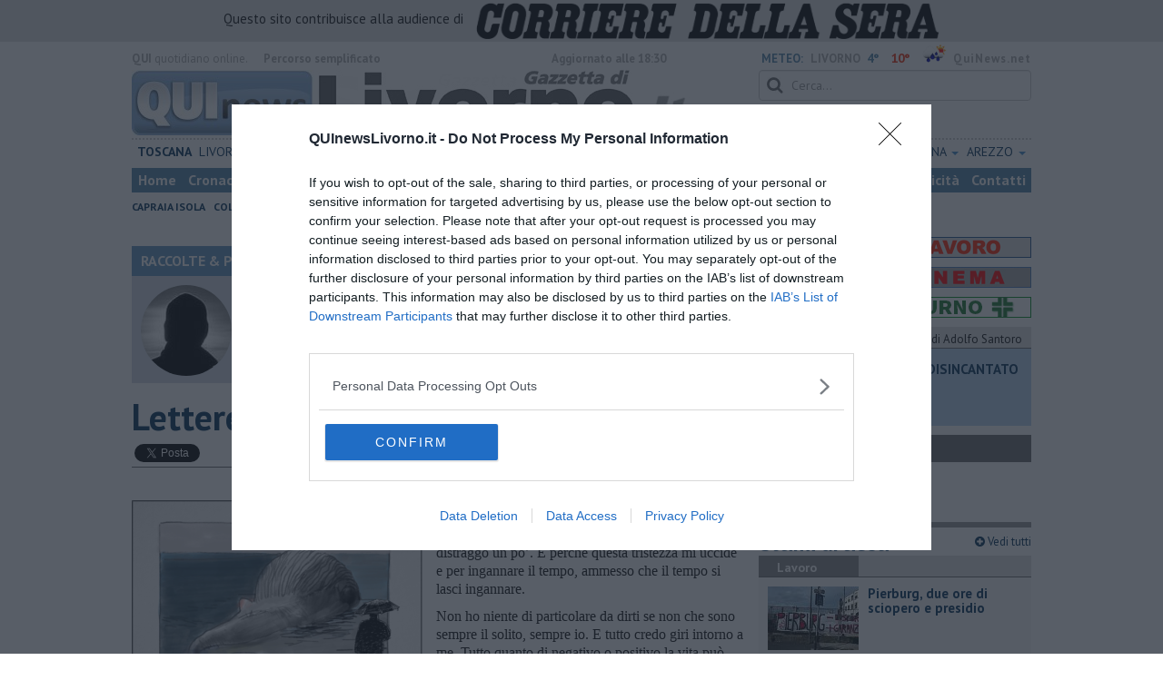

--- FILE ---
content_type: text/html; charset=UTF-8
request_url: https://www.gazzettadilivorno.it/blog/raccolte/lettere-marco-celati.htm
body_size: 27431
content:
<!DOCTYPE html>
<!--[if lt IE 7]> <html class="lt-ie9 lt-ie8 lt-ie7 no-js" lang="it"> <![endif]-->
<!--[if IE 7]>    <html class="lt-ie9 lt-ie8 no-js" lang="it"> <![endif]-->
<!--[if IE 8]>    <html class="lt-ie9 no-js" lang="it"> <![endif]-->
<!--[if gt IE 8]><!-->
<html class='no-js' lang='it'>
<!--<![endif]-->
<head>
  <meta name="facebook-domain-verification" content="4awhpy8t1dv1cbogji9epwlqxdsds!" />
<meta charset="utf-8"><meta http-equiv="X-UA-Compatible" content="IE=Edge,chrome=1">
<title>Lettere | Blog .</title>
<link rel="canonical" href="https://www.quinewsvaldera.it/blog/raccolte/lettere-marco-celati.htm"/> 
<meta property="og:title" content="Lettere" />
<meta property="og:type" content="article" />
<meta property="og:url" content="https://www.quinewsvaldera.it/blog/raccolte/lettere-marco-celati.htm" />
<meta property="og:site_name" content="www.gazzettadilivorno.it" />
<meta property="og:image" content="https://cdn.quinews.net/slir/w1200-h630/images/4/2/42-amico.png"/>
<meta property="og:description" content=" .: &quot;Lettere&quot;
nel Blog RACCOLTE E PAESAGGI di Marco Celati"/>
<meta name="twitter:card" content="summary"/>
<meta name="twitter:site" content="@QuiNewsLucca"/>
<meta name="twitter:domain" content="www.gazzettadilivorno.it"/>
<meta name="twitter:widgets:csp" content="on"> 
<meta name="twitter:title" content="Lettere"/>
<meta name="twitter:description" content=" .: &quot;Lettere&quot;
nel Blog RACCOLTE E PAESAGGI di Marco Celati"/>
<meta name="twitter:image:src" content="https://cdn.quinews.net/slir/w600-h315/images/4/2/42-amico.png"/>

<link href="https://cdn.quinews.net/images/apple-touch-icon-144x144-precomposed.png" rel="apple-touch-icon-precomposed" sizes="144x144" type="image/png" />
<link href="https://cdn.quinews.net/images/apple-touch-icon-120x120-precomposed.png" rel="apple-touch-icon-precomposed" sizes="120x120" type="image/png" />
<link href="https://cdn.quinews.net/images/apple-touch-icon-72x72-precomposed.png" rel="apple-touch-icon-precomposed" sizes="72x72" type="image/png" />
<link href="https://cdn.quinews.net/images/apple-touch-icon-144x144-precomposed.png" rel="apple-touch-icon-precomposed" type="image/png" />
<link href="https://cdn.quinews.net/common/assets/img/favicon.ico" rel="shortcut icon" type="image/vnd.microsoft.icon" />


<!--[if IE 7]>
	<link rel="stylesheet" href="//cdn.quinews.net/common/assets/v201406301116/font-awesome/css/font-awesome-ie7.min.css">
	<style>
	#search{
		width:250px; 
	}
	</style>
<![endif]-->

<link type="text/css" rel="stylesheet" href="https://cdn.quinews.net/cache/livorno-stylesheet202407091507.css" />

<link href="https://fonts.googleapis.com/css?family=PT+Sans:400,700,400italic,700italic&display=swap" rel="stylesheet" type="text/css">


  

 





<script>document.addEventListener('DOMContentLoaded',function(){ try { document.querySelector('form[name=newsletter_form]').remove(); } catch (error) { } }); </script>

  

<script src="https://tags.tiqcdn.com/utag/rcsmedia/quinews/prod/utag.js"></script>



<script type="text/javascript" async=true> 
console.log();

  !function(){ var e=window.location.hostname,t=document.createElement("script"),a=document.getElementsByTagName("script")[0],s="https://cmp.inmobi.com".concat("/choice/","5cPVckEjLBXGA","/",e,"/choice.js?tag_version=V2"),i=0;t.async=!0,t.type="text/javascript",t.src=s,a.parentNode.insertBefore(t,a),!function e(){for(var t,a="__tcfapiLocator",s=[],i=window;i;){try{if(i.frames[a]){t=i;break}}catch(n){}if(i===window.top)break;i=i.parent}t||(!function e(){var t=i.document,s=!!i.frames[a];if(!s){if(t.body){var n=t.createElement("iframe");n.style.cssText="display:none",n.name=a,t.body.appendChild(n)}else setTimeout(e,5)}return!s}(),i.__tcfapi=function e(){var t,a=arguments;if(!a.length)return s;if("setGdprApplies"===a[0])a.length>3&&2===a[2]&&"boolean"==typeof a[3]&&(t=a[3],"function"==typeof a[2]&&a[2]("set",!0));else if("ping"===a[0]){var i={gdprApplies:t,cmpLoaded:!1,cmpStatus:"stub"};"function"==typeof a[2]&&a[2](i)}else"init"===a[0]&&"object"==typeof a[3]&&(a[3]=Object.assign(a[3],{tag_version:"V2"})),s.push(a)},i.addEventListener("message",function e(t){var a="string"==typeof t.data,s={};try{s=a?JSON.parse(t.data):t.data}catch(i){}var n=s.__tcfapiCall;n&&window.__tcfapi(n.command,n.version,function(e,s){var i={__tcfapiReturn:{returnValue:e,success:s,callId:n.callId}};a&&(i=JSON.stringify(i)),t&&t.source&&t.source.postMessage&&t.source.postMessage(i,"*")},n.parameter)},!1))}();var n=function(){var e=arguments;typeof window.__uspapi!==n&&setTimeout(function(){void 0!==window.__uspapi&&window.__uspapi.apply(window.__uspapi,e)},500)},p=function(){i++,window.__uspapi===n&&i<3?console.warn("USP is not accessible"):clearInterval(c)};if(void 0===window.__uspapi){window.__uspapi=n;var c=setInterval(p,6e3) } }();
    
window.addEventListener("load",function(){        
  var cass = function(a){
    if(a){
      console.log(a);
      if(a.eventStatus =="useractioncomplete" || a.eventStatus =="tcloaded"){
        if(a.purpose.consents[3]){
          console.log('ad personalizzati abilitati');
          injectChoiceJs();                       
        }else{
          console.log('ad personalizzati disabilitati');    
          injectChoiceJs();      
        }
      }
    }
  }
  __tcfapi('addEventListener', 2, cass);
});
</script>
</head>
<body class="livorno">
	<div id="adv_click"><a href="" target="_blank"></a></div>

<style type="text/css">
	body.livorno{
	    background:  url('');
		background-size: ;
		background-position: top;
		background-attachment: fixed;
		background-repeat: no-repeat;
	}
</style>
<!--[if lt IE 7]>
    <p class="browsehappy">Stai utilizzando un browser <strong>obsoleto</strong> browser. Per favore <a href="http://browsehappy.com/">aggiorna il tuo browser</a> e migliora la tua esperienza sul web.</p>
<![endif]-->

<script type="text/javascript">
	var utag_data = {}
</script>
<script src="https://tags.tiqcdn.com/utag/rcsmedia/quinews/prod/utag.js"></script>


<div class="row">
	<div style="background:#dedede;padding:3px 4px;text-align: center;">
		<span style="font-size:15px;font-weight:500;">Questo sito contribuisce alla audience di&nbsp;</span><img style="margin-left:10px;height: 40px;" src="/images/corriere_sera_45.png">
		</div>
</div>

<header>
	
	<div class="container">
		<div class="row">
			<div class="col w1top">
				<strong>QUI</strong> quotidiano online. &nbsp;<!--<small>Registrazione Tribunale di Firenze n. 5935 del 27.09.2013</small>-->
			</div>
			<div class="col text-right w2top">
								<strong><a tabindex="1" onkeypress="if (event.keyCode == 13) {$('[tabindex=100]').focus(); return false;}" onclick="$('[tabindex=100]').focus(); return false;" style="float: left;margin-left: 15px;color:#aaa;margin-top:7px;" href="#" title="Percorso semplificato">Percorso semplificato</a></strong>
					<span style="display:inline-block;width:320px;text-align:center;font-weight:bold;">Aggiornato alle 18:30</span>
					<span style="margin-left:5px"><a style="color:#5284a8;font-weight:bold;padding-right:8px;" href="/meteo.htm">METEO:</a><strong>LIVORNO</strong></span><span class="temp min">4°</span><span class="temp max">10°&nbsp;</span><span style="background-image:url(//openweathermap.org/img/w/10d.png);background-size:35px 35px;background-position:center;width:35px;height:20px;display:inline-block;"></span> 
												<strong><a href="//www.quinews.net" style="color:#aaa;letter-spacing:1px" rel="nofollow" target="_quinews">QuiNews.net</a></strong>
							</div>
			<div class="clearfix"></div>
		</div>
				
		
		<div class="row" id="header02" style="width:990px;">
			<div class="col w8">
				<a href="/"><img class="pull-left" src="//cdn.quinews.net/loghi/v201601261707/qui-news-livorno.jpg" height="72" alt="Qui News livorno, Cronaca, Sport, Notizie Locali livorno"></a>
			</div>
			<div class="col text-right w4">
				<form role="form" id="search_form" action="/search/" method="get">
					<div class="form-group">
						<input type="search" class="form-control" id="search" name="q" placeholder="Cerca...">
					</div>
				</form>
				<div><div style="float:left;padding: 9px 0px 0px 0px;margin:2px 3px">Martedì <strong>27 Gennaio 2026</strong></div>
												<iframe src="//www.facebook.com/plugins/like.php?href=https%3A%2F%2Fwww.facebook.com%2FQuiNewsLucca.it&amp;width&amp;layout=button_count&amp;action=like&amp;show_faces=false&amp;share=false&amp;height=21&amp;appId=525680354298809" scrolling="no" frameborder="0" style="border:none; overflow:hidden; height:21px;width:120px;margin-top: 9px;" allowTransparency="true"></iframe>
				</div>
			</div>
			<div class="clearfix"></div>
		</div>
				<div class="redazioni">
						
			<style type="text/css">
			.redazioni .nav {
				margin-top: 0;
		    display: flex;
    		justify-content: space-between;
			}
			.redazioni .nav > li {
				display: inline-block;
			}
			.nav > li > a {
				padding: 3px;
  			font-size: 14px;
			}
			.nav > li > ul > li > a {
				padding: 5px 7px;
			}
			.redazioni .dropdown-menu > li > a {
				text-align: left;
			}
			.redazioni .nav > li > a:hover, .redazioni .nav .open > a, .nav .open > a:hover, .redazioni .nav .open > a:focus {
				background: #fff !important;
			}

			.redazioni .dropdown-menu > li > a:hover, .dropdown-menu > li > a:focus {
			    background-color: #5284A8;
			}
			.bold a {
				font-weight: bold;
			}
			.redazioni ul li a {
				text-transform: uppercase;
			}
			.redazioni ul li ul li a {
				text-transform: capitalize;
			}
			</style>
			
			<ul class="nav">
														<li class="bold"><a target="_blank" href="//www.toscanamedianews.it">Toscana</a></li>
																			<li ><a target="_blank" href="//www.quinewslivorno.it">Livorno</a></li>
																			<li class="bold"><a target="_blank" href="//www.quinewscecina.it">Cecina</a></li>
																			<li class="bold"><a target="_blank" href="//www.quinewselba.it">Elba</a></li>
																			<li class="bold"><a target="_blank" href="//www.quinewsvaldicornia.it">Valdicornia</a></li>
																			<li class="dropdown">
						<a href="#" class="dropdown-toggle" data-toggle="dropdown" aria-haspopup="true" aria-expanded="false">Pisa <span class="caret"></span></a>
						<ul class="dropdown-menu" style="z-index: 999999999;">
						    						    <li><a target="_blank" href="//www.quinewspisa.it">Pisa</a></li>
						    						    <li><a target="_blank" href="//www.quinewsvaldera.it">Valdera</a></li>
						    						    <li><a target="_blank" href="//www.quinewscuoio.it">Cuoio</a></li>
						    						    <li><a target="_blank" href="//www.quinewsvolterra.it">Volterra</a></li>
						    					    </ul>
				    </li>
																			<li class="dropdown">
						<a href="#" class="dropdown-toggle" data-toggle="dropdown" aria-haspopup="true" aria-expanded="false">Grosseto <span class="caret"></span></a>
						<ul class="dropdown-menu" style="z-index: 999999999;">
						    						    <li><a target="_blank" href="//www.quinewsgrosseto.it">Grosseto</a></li>
						    						    <li><a target="_blank" href="//www.quinewsmaremma.it">Maremma</a></li>
						    						    <li><a target="_blank" href="//www.quinewsamiata.it">Amiata</a></li>
						    					    </ul>
				    </li>
																			<li class="dropdown">
						<a href="#" class="dropdown-toggle" data-toggle="dropdown" aria-haspopup="true" aria-expanded="false">Lucca <span class="caret"></span></a>
						<ul class="dropdown-menu" style="z-index: 999999999;">
						    						    <li><a target="_blank" href="//www.quinewslucca.it">Lucca</a></li>
						    						    <li><a target="_blank" href="//www.quinewsversilia.it">Versilia</a></li>
						    						    <li><a target="_blank" href="//www.quinewsgarfagnana.it">Garfagnana</a></li>
						    					    </ul>
				    </li>
																			<li class="dropdown">
						<a href="#" class="dropdown-toggle" data-toggle="dropdown" aria-haspopup="true" aria-expanded="false">Massa Carrara <span class="caret"></span></a>
						<ul class="dropdown-menu" style="z-index: 999999999;">
						    						    <li><a target="_blank" href="//www.quinewsmassacarrara.it">Massa Carrara</a></li>
						    						    <li><a target="_blank" href="//www.quinewslunigiana.it">Lunigiana</a></li>
						    					    </ul>
				    </li>
																			<li class="dropdown">
						<a href="#" class="dropdown-toggle" data-toggle="dropdown" aria-haspopup="true" aria-expanded="false">Pistoia <span class="caret"></span></a>
						<ul class="dropdown-menu" style="z-index: 999999999;">
						    						    <li><a target="_blank" href="//www.quinewspistoia.it">Pistoia</a></li>
						    						    <li><a target="_blank" href="//www.quinewsvaldinievole.it">Valdinievole</a></li>
						    						    <li><a target="_blank" href="//www.quinewsabetone.it">Abetone</a></li>
						    					    </ul>
				    </li>
																			<li class="dropdown">
						<a href="#" class="dropdown-toggle" data-toggle="dropdown" aria-haspopup="true" aria-expanded="false">Prato <span class="caret"></span></a>
						<ul class="dropdown-menu" style="z-index: 999999999;">
						    						    <li><a target="_blank" href="//www.quinewsvalbisenzio.it">Prato</a></li>
						    						    <li><a target="_blank" href="//www.quinewsvalbisenzio.it">Valbisenzio</a></li>
						    					    </ul>
				    </li>
																			<li class="dropdown">
						<a href="#" class="dropdown-toggle" data-toggle="dropdown" aria-haspopup="true" aria-expanded="false">Firenze <span class="caret"></span></a>
						<ul class="dropdown-menu" style="z-index: 999999999;">
						    						    <li><a target="_blank" href="//www.quinewsfirenze.it">Firenze</a></li>
						    						    <li><a target="_blank" href="//www.quinewschianti.it">Chianti</a></li>
						    						    <li><a target="_blank" href="//www.quinewsmugello.it">Mugello</a></li>
						    						    <li><a target="_blank" href="//www.quinewsempolese.it">Empolese</a></li>
						    						    <li><a target="_blank" href="//www.quinewsvaldarno.it">Valdarno</a></li>
						    						    <li><a target="_blank" href="//www.quinewsvaldisieve.it">Valdisieve</a></li>
						    						    <li><a target="_blank" href="//www.fiorentinanews.com">Fiorentina News</a></li>
						    					    </ul>
				    </li>
																			<li class="dropdown">
						<a href="#" class="dropdown-toggle" data-toggle="dropdown" aria-haspopup="true" aria-expanded="false">Siena <span class="caret"></span></a>
						<ul class="dropdown-menu" style="z-index: 999999999;">
						    						    <li><a target="_blank" href="//www.quinewssiena.it">Siena</a></li>
						    						    <li><a target="_blank" href="//www.quinewsamiata.it">Amiata</a></li>
						    						    <li><a target="_blank" href="//www.quinewsvaldelsa.it">Valdelsa</a></li>
						    						    <li><a target="_blank" href="//www.quinewsvaldichiana.it">Valdichiana</a></li>
						    					    </ul>
				    </li>
																			<li class="dropdown">
						<a href="#" class="dropdown-toggle" data-toggle="dropdown" aria-haspopup="true" aria-expanded="false">Arezzo <span class="caret"></span></a>
						<ul class="dropdown-menu" style="z-index: 999999999;">
						    						    <li><a target="_blank" href="//www.quinewsarezzo.it">Arezzo</a></li>
						    						    <li><a target="_blank" href="//www.quinewsvaldarno.it">Valdarno</a></li>
						    						    <li><a target="_blank" href="//www.quinewscasentino.it">Casentino</a></li>
						    						    <li><a target="_blank" href="//www.quinewsvaltiberina.it">Valtiberina</a></li>
						    						    <li><a target="_blank" href="//www.quinewsvaldichiana.it">Valdichiana</a></li>
						    					    </ul>
				    </li>
												</ul>
					</div>
		<div class="row" id="header04">
			<div class="col w3">
				<div class="navbar navbar-default">
					<div class="navbar-collapse collapse">
						<ul class="nav navbar-nav">
							<li><a tabindex="100000" href="/">Home</a></li>
							<li><a href="/cronaca.htm">Cronaca</a></li>
							<li><a href="/politica.htm">Politica</a></li>
							<li><a href="/attualita.htm">Attualità</a></li>
							<li><a href="/lavoro.htm">Lavoro</a></li>
														<li><a href="/cultura-e-spettacolo.htm">Cultura e Spettacolo</a></li>
							<!--   -->
							<!--   -->
															<li><a href="/eventi">Eventi</a></li>
														
							<li><a href="/sport.htm">Sport</a></li>
  							
 							 							 							
							<li class="active"><a href="/blog/">Blog</a></li>
 							<li><a href="/persone">Persone</a></li> 							
							<li><a target="_blank" href="//www.quinewsanimali.it">Animali</a></li>
						</ul>
						<ul class="nav navbar-nav navbar-right">
							<li><a href="/toscanamedia/pubblicita.htm">Pubblicità</a></li> 
							<li><a href="/contatti.htm">Contatti</a></li>
						</ul>
						
					</div>
				</div>
			</div>
			<div class="clearfix"></div>
		</div>
		
		<div class="row" id="header03">
			<div class="col w3">
				<ul class="list-inline com">
																<li><a href="/capraia-isola.htm">Capraia Isola</a></li>
											<li><a href="/collesalvetti.htm">Collesalvetti</a></li>
											<li><a href="/livorno.htm">Livorno</a></li>
														</ul>
			</div>
			<div class="clearfix"></div>
		</div> 

	
		<div id="header05">
			<div class="row">

				
												
				<div class="clearfix"></div>
			</div>
		</div>
								<div class="clearfix"></div>

	</div>
	
</header>
<div class="col leaderboard">
											<div id='rcsad_TopLeft' class="g_ads " style="text-align: center;margin-bottom: 10px;">
      </div> 
																				</div>
	<div id="container-skin"></div>


	<div class="container page">
		<div class="row">
			<div class="col w8">

				<section class="bg5">
					<h2>RACCOLTE & PAESAGGI &mdash; il Blog di Marco Celati</h2>
					<div class="blogauthorbox">
						<div style="float:left; width:100px;margin:5px"><img src="//cdn.quinews.net/slir/w100-h100-c100:100/images/5/1/51-celatim.jpg" alt="Marco Celati"></div>
						<div class="mlt2" style="float:left;margin-left:4px;width:480px">
							<p style="">MARCO CELATI vive e lavora in Valdera. Ama scrivere e dipingere e si definisce così: “Non sono un poeta, ma solo uno che scrive poesie. Non sono nemmeno uno scrittore, ma solo uno che scrive”.</p>
							
						</div>
							

						<div class="clearfix"></div>
					</div>
					<div class="blogveditutti"><a  href="#elencopost"><i class="icon-plus-sign"></i> Vedi tutti gli articoli del blog di Marco Celati</a></div>
				</section>

								
				<article>

					<h1>Lettere</h1>
					<div class="ss-sharing-container clear">
			<div class="fb-share-button" data-href="https://www.gazzettadilivorno.it/blog/raccolte/lettere-marco-celati.htm" data-layout="button_count" data-size="small"><a target="_blank" href="https://www.facebook.com/sharer/sharer.php?u=https://www.gazzettadilivorno.it/blog/raccolte/lettere-marco-celati.htm" class="fb-xfbml-parse-ignore">Condividi</a></div>


	<div class="ss-sharing-btn"><a href="//twitter.com/share" class="twitter-share-button" data-count="horizontal">Tweet</a><script type="text/javascript" src="//platform.twitter.com/widgets.js"></script></div>
	<div class="ss-sharing-btn">
		<script src="https://platform.linkedin.com/in.js" type="text/javascript">lang: it_IT</script>
		<script type="IN/Share" data-url="https://www.gazzettadilivorno.it/blog/raccolte/lettere-marco-celati.htm"></script>
	</div>                
</div>
					
					<p class="blogdata"><span class="data">di Marco Celati - Lunedì <strong>30 Ottobre 2017</strong> ore 08:00</span></p>
					
																					<figure class="pull-left fotogallery" style="width: 320px;"><a title="" class="foto" href="//cdn.quinews.net/slir/w900-h600/images/4/2/42-amico.png"><img  src="//cdn.quinews.net/slir/w320-h245/images/4/2/42-amico.png" alt=""></a><figcaption></figcaption></figure>					
					<p><em style="background-color: initial;">Caro amico,</em></p><p>ti
scrivo, ma non come dice la canzone, così mi distraggo un po’. È perché questa tristezza mi uccide e per ingannare il
tempo, ammesso che il tempo si lasci ingannare. </p><p>Non
ho niente di particolare da dirti se non che sono sempre il solito, sempre io.
E tutto credo giri intorno a me. Tutto quanto di negativo o positivo la vita può
offrire. </p><p>Te,
come va? Spero che questa mia ti trovi 
bene, come si scriveva un tempo. Comunque in salute e così famiglia e
affetti. </p><p>Tanto
tempo è trascorso dall’ultima volta. Quell’ultima cena di miscredenti. Non
spezzammo il pane, ma vino ne bevemmo. E ci fu perfino chi tradì e chi prese
una brutta strada. Non ricordo più nemmeno quanti anni fa, la memoria ci
abbandona e se ne frega di noi. Siamo destinati a dismemorarci, condannati all’oblio.
Ma, in fondo, meglio una dimenticanza immemore di un cattivo ricordo. </p><p>Siamo
stati una generazione rivoluzionaria, sessantottini, volevamo cambiare il mondo
e dal mondo alla fine siamo stati cambiati. Sognatori, ma non credo così diversi
da chi è venuto prima e da chi seguirà.
Siamo passati dall’autunno caldo del movimento operaio e studentesco che
portava le lotte sociali a quello della zanzara tigre che porta la chikungunya.
L’autunno sempre caldo è, ma non
avevamo messo la natura nel conto. Queste cose si dicono con gli anni ed è scontato
dirle. Anche se non credo che dirle porti bene. Forse peggio non dirle, però.
Che dici? </p><p>A
volte penso che siamo sopravvissuti o spiaggiati come balene, noi che abbiamo
attraversato il secolo. Diversi se ne sono andati e li abbiamo pianti, facendo
i debiti scongiuri con l’elaborazione del lutto e ricordandoli come migliori.
Il bardo inglese diceva che tutti gli uomini sanno dare consigli e conforto al
dolore che non provano. E anche quando lo provano, posso aggiungere. A volte ci
parlo, con i miei morti o li sogno: familiari e amici. Mi prendo una confidenza
che, loro vivi, non avevo. Con questa malinconia che circonda la vita. Non mi
dicono niente, come io niente dico a loro. Ci guardiamo, si parla di nulla, più
spesso è silenzio. È solo così, per affetto, per ricordare un volto, una frase,
un qualcosa che è stato, prima che tutto svanisca con noi. </p><p>Ho
saputo che scrivi. Storie. E ne ho lette, sei bravo. Complimenti. Io non sono
capace, mi sembra di non aver niente da dire o assai poco, che non valga la
pena. Penso che si può scrivere fra tutti, per tutti e nessuno, in fondo. Forse
per sé. Si può scrivere e ignorare, essendo ignorati. È incredibile come si
possa essere soli tra tanti che ti conoscono o dicono di conoscerti bene, d’averti
sempre conosciuto, perfino di esserti amico. Che amico, lo sai, sono parole
grosse. E le parole le porta via il vento, come i ladri le biciclette. Due me
ne hanno fregate, maledetti! </p><p>Non
è solo questo vizio e questo vezzo di commiserarsi o schermirsi. È che ho avuto
successi e poi le cose sono andate. A volte qualcuno per strada ti saluta, ti
fa un complimento di circostanza, altri ti sparlano dietro e si fanno sentire.
Agli uni e agli altri mi verrebbe da dire, come in quella canzone: scusami non
so di cosa stai parlando, sono qui con le mie buste della spesa, lo vedi, sto scappando,
se credi di conoscermi non è un problema mio, guarda come sta piovendo, guarda
che ti stai bagnando, guarda che ti stai sbagliando, guarda che non sono
io.  </p><p>Perché c’è un tempo per salire e uno per scendere. E
spesso non si è preparati per la prima, come per la seconda cosa. Soprattutto
per la seconda. Ecco, tornassi indietro penserei più alla caduta. Le cadute
vanno evitate e semmai sapute fare e per questo, per saperle fare, vanno
preparate in tempo. Da giovani 
bisognerebbe esserlo pensando anche a quando non lo saremo più. Una
casa, un reddito, una pensione adeguata. E chissà se i giovani di oggi, nostri figli o nipoti,
potranno avere questa aspettativa che noi ci siamo permessi persino il lusso di
sprecare. </p><p>Non
possiedo niente e niente mi possiede. Solo talvolta, quando, come stasera, questo
giorno piovorno finisce, ripenso all’amore. L’amore è uno stato di grazia e non c’è niente di più esaltante
e precario degli stati di grazia. Ho visto un film in cui il protagonista dice
che a volte se ami qualcuno gli devi essere estraneo. Sono frasi un po’ a cazzo
che possono essere vere. O verosimili, proprio come il cinema. Qualche volta
nella mia vita è stato così. </p><p>C’è
un sentimento nelle cose o un significato. Davvero una rosa è una rosa e
diversamente non si può chiamare? Non è una disputa sul nome o sulle cose, ma
sui sentimenti. Penso, ma più che pensare sento, che nelle cose, dentro, ci sia
un sentimento, un’anima nel mondo. Per questo guardare un paesaggio ci commuove
e un’ingiustizia ci indigna e ci addolora. Perché è il senso delle cose che ci
muove e ci fa vibrare. Come il vento fa con gli alberi e le foglie. La
coscienza di essere che è dentro di noi, perché anche noi siamo le cose. Temo che, al di là di ciò, non grande senso abbia la vita. Dalla
nascita alla morte. E invece è valso viverla per questo. E questo mi sembra di
sentire, anche quando sono solo o sento che lo sono. </p><p>Questo
mondo ha un’altra velocità di quando
noi siamo venuti al mondo. Saranno barbari i posteri, ma sono maledettamente
veloci, accidenti a loro. Ha una ragione e anche un senso il progresso: solo
che sia più giusto e per più di quanti in genere si dispone che sia. E che stia
in accordo con questa Terra. Così potrà portarci
nello spazio, alla ricerca di altri o di noi. </p><p>Io
per me circondo la casa di orologi. Come ci diceva un vecchio e saggio
comunista, a proposito dei comunisti, battono discordanti, non segnano lo
stesso tempo. Danno al mio ritardo meno certezza e gravità. Non sono più comunista e sto parecchio in casa.
Quando esco, indosso le mie giacche intramontabili, corro, mi invento una
fretta che non c’è. Sono ormai un anziano con fragilità cognitive. Per non parlare della prostata. </p><p>Siamo
stati la politica, ci abbiamo creduto. Oggi prevale il sovranismo, nazionale o
popolare. Oltretutto assoluto. Non mi piace né l’uno, né l’altro,
amico mio, e te ne metto in guardia. In nome delle nazioni e del popolo si sono
commesse anche ignobili nefandezze e atrocità. Preferisco una classe dirigente, eletta, che
non chiamo oligarchia, come gli antichi greci e qualche intellettuale. Chiamo
classe dirigente, così e a queste condizioni posso parlare di democrazia. E
preferisco sentirmi un continente e non solo un’isola. Pensare che adoro le
isole, le penisole e mi sento proprio italiano! Ma preferisco un Paese, non una
piccola patria. Perché amo l’umanità, è solo la gente che non sopporto. </p><p>Stai
bene. E troviamoci qualche volta! Un giro di pizza, un caffè. Prima che sia tardi. Il tuo amico </p><p><em>Marco</em> </p><p><em>__________</em></p><p><em>Caro amico,</em>  </p><p>ti
leggo e mentre leggo, in risposta alla tua, come si diceva un tempo, rivango.
No, non il campo e nemmeno l’orto, che casomai facevo con il motocoltivatore.
Rivango il passato, che ultimamente mi viene anche bene, specie se si tratta
del passato degli altri, quello scritto sui documenti, che poi son sempre
monumenti, come dicevano i francesi. L’altro giorno ho trovato il passato al
funerale di un altro comune amico, grande per amicizia e per stazza. Lì ho
incontrato altri amici, altri compagni, con i quali mentre si aspettava il feretro
abbiamo rivangato insieme. </p><p>Ho
avuto una sensazione diversa dalle volte precedenti, la vecchiaia fa brutti
scherzi, ma non è stata una cattiva sensazione, anzi. C’era un po’ tutta la mia
vita in quella miscellanea di persone, l’asilo, l’infanzia, l’adolescenza, la
politica, anche un po’ di pallavolo. Tutti intorno ad una bara a commentare
che, ahimè, ci si trova solo in queste
occasioni. Ed allora magari duri fatica a riconoscere uno che ti saluta oppure
saluti uno che a fatica riconosce te. Ma ho percepito che questo passato, a
volte piacevole e a volte ingombrante, gioca onesto, non bara. Mi è venuto da
coniare un detto, un proverbio: oltre che in vino, anche in passato… veritas.
Tutti siamo cambiati, ma non tutti nello stesso modo, e quando trovi che quelle
tre cose che avevi nella mente, nei desideri, nelle aspettative, son rimaste
patrimonio comune, non è male. Ti vien quasi da pensare con presunzione che
magari qualcosa di bono c’è ancora. Pochissimo s’intende, ma qualcosa c’è rimasto.</p><p>Il
passato fa le lastre a tutti, e qui si vede chi ha fumato, come diceva Puce che
il giorno delle radiografie a scuola non si presentò perché aveva paura che lo scoprissero. </p><p>Altre
volte ho incontrato vecchi compagni, vecchi amici, che fanno fatica a salutare
e qualcuno anche a riconoscere. Non me ne sono avuto a male, come diceva la mi’
nonna, ho avuto solo un po’ di senso di miseria.  </p><p>Il
passato, poi, essendo figlio del tempo è ovviamente anche lui galantuomo e,
appunto passando, lascia tracce, piste, segni che, pur affievolendosi,
rimangono e permangono. Allora se impari a leggere, ti si aprono storie
tendenzialmente infinite, e da Bastian puoi diventare Atreyu. </p><p>Il
passato lo si legge meglio in vecchiaia, perché la presbiopia ci costringe ad allontanarci un po’
dall’oggetto osservato. Allora magari si notano cose che da troppo vicino ci
sfuggono. </p><p>Il
passato è come un quadro impressionista-macchiaiolo, che da vicino ti pare un
accumulo di pennellate casuali, che però ti restituiscono il respiro dell’opera,
se ti piazzi alla giusta distanza. </p><p>Il
passato poi ha un altro vantaggio, è immutabile! La linea del tempo, almeno per
la nostra breve permanenza terrestre, non ne ha mai voluto sapere di cambiare
verso. Al limite può dare l’impressione di rallentare, ma mai quella di
invertirsi. E allora forse il passato può diventare quel centro di gravità permanente che però al contrario delle
aspirazioni battiatesche, possa proprio far cambiare idea sulle cose e sulla
gente. </p><p>Insomma,
caro amico, il passato mi piace, a partire da quello di verdura che facilita l’assunzione
di alimenti fondamentali a chi non ha più denti da leone. Non mi ci rifugio, ché a me ogni chiusura sta stretta, come la muta da
sub al Mago buonanima. Non lo mitizzo perché odio i talebani e i talebanismi, da qualunque
parte provengano, anche quelli di casa mia. Lo apprezzo pacato e lo leggo
interessato, alla ricerca di conferme e/o smentite, perché credimi, riserva più sorprese il passato, del presente e del futuro
messi insieme. </p><p>L’altro
giorno in archivio a Livorno, parlando con un paio di discrete assistenti di
sala, ho detto che in mezzo alle vecchie carte ci stavo benissimo, quasi meglio
che in… altre attività, insomma mi
capisci. Anche loro avevano capito il mio accenno libertino e si espressero con
un “Oohh…!” di profonda
meraviglia e delusione, verso un così distinto signore, ancora piacente
(Narciso ‘un more mai). Al che mi corse
l’obbligo di puntualizzare: “Ho detto… quasi!” che produsse un “Aahhh.. “ di
sollievo per il recupero avvenuto. Ergo, amo il passato, ma anche una
pastasciuttina fatta bene non mi disgarba.</p><p>Ti
saluto, caro amico e torno a rivangare fra le carte, sperando di non trovare
troppi sassi, che sbattendo nella lama, allentano il pallonzolo.  </p><p><em>Ubaldo</em> </p><p><em>__________</em></p><p><em>Gli
estensori di questo carteggio, che riporto fedelmente, sono il sottoscritto e l’amico
di tanto tempo, Ubaldo. Al secolo Ubaldo Fimini, professore in pensione e
scrittore in attività. </em></p><p><em>Le
canzoni citate sono “L’anno che verrà” di Lucio Dalla e “Guarda che non sono io”
di Francesco De Gregori. Il film è “Blade Runner 2049”. Il saggio era Renzo
Remorini. Il disegno della balena spiaggiata è dell’autore.</em></p><p><em>Pontedera,
18 Ottobre 2017</em></p>

							
										
					<p class="signature">Marco Celati<br> </p>
					
										
					<div class="clearfix"></div>
					<div class="container2 mt">
						<div class="row">
							<div class="col">
					
								<ul class="list-unstyled fs2">
																	</ul>
								<ul class="list-unstyled fs2">
																	</ul>
								<ul class="list-unstyled fs2">
																	</ul>
							</div>

							
						</div>
					</div>
					<div class="ss-sharing-container clear">
			<div class="fb-share-button" data-href="https://www.gazzettadilivorno.it/blog/raccolte/lettere-marco-celati.htm" data-layout="button_count" data-size="small"><a target="_blank" href="https://www.facebook.com/sharer/sharer.php?u=https://www.gazzettadilivorno.it/blog/raccolte/lettere-marco-celati.htm" class="fb-xfbml-parse-ignore">Condividi</a></div>


	<div class="ss-sharing-btn"><a href="//twitter.com/share" class="twitter-share-button" data-count="horizontal">Tweet</a><script type="text/javascript" src="//platform.twitter.com/widgets.js"></script></div>
	<div class="ss-sharing-btn">
		<script src="https://platform.linkedin.com/in.js" type="text/javascript">lang: it_IT</script>
		<script type="IN/Share" data-url="https://www.gazzettadilivorno.it/blog/raccolte/lettere-marco-celati.htm"></script>
	</div>                
</div>
				</article>
				

							
				
								<div style="text-align:center;margin-bottom:10px">
<!-- LeaderBoardResponsive -->
<ins class="adsbygoogle"
     style="display:inline-block;width:728px;height:90px"
     data-ad-client="ca-pub-4391565969077365"
     data-ad-slot="9056350738"></ins>
<script>
(adsbygoogle = window.adsbygoogle || []).push({});
</script>
</div>


				
			
				<div style="text-align:center;margin-top:5px;margin-bottom:10px">
<script async src="//pagead2.googlesyndication.com/pagead/js/adsbygoogle.js"></script>
<!-- Quinews Basso -->
<ins class="adsbygoogle"
     style="display:inline-block;width:468px;height:60px"
     data-ad-client="ca-pub-2972612579765364"
     data-ad-slot="5244406733"></ins>
<script>
(adsbygoogle = window.adsbygoogle || []).push({});
</script>
</div>
									<a name="elencopost"></a>
					<section class="bg5">
						<h2>Articoli dal Blog &ldquo;Raccolte & Paesaggi&rdquo; di Marco Celati</h2>
						<div style="padding:7px">
							<ul>
															<li><h2 style="background: none"><a href="/blog/raccolte/la-trappola-di-tucidide-o-della-3a-c.htm">La trappola di Tucidide, o della 3ª C</a></h2></li>
															<li><h2 style="background: none"><a href="/blog/raccolte/levoluzione-umana.htm">L'evoluzione umana</a></h2></li>
															<li><h2 style="background: none"><a href="/blog/raccolte/ad-astra.htm">Ad Astra</a></h2></li>
															<li><h2 style="background: none"><a href="/blog/raccolte/storia-di-io.htm">Storia di io - Quasi un compito in classe</a></h2></li>
															<li><h2 style="background: none"><a href="/blog/raccolte/quasi-una-lezione.htm">Quasi una lezione</a></h2></li>
															<li><h2 style="background: none"><a href="/blog/raccolte/spleen.htm">Spleen</a></h2></li>
															<li><h2 style="background: none"><a href="/blog/raccolte/lettera-a-un-amico.htm">Lettera a un amico</a></h2></li>
															<li><h2 style="background: none"><a href="/blog/raccolte/lettera-al-sultano.htm">Lettera al sultano</a></h2></li>
															<li><h2 style="background: none"><a href="/blog/raccolte/i-sogni-del-mattino.htm">I sogni del mattino</a></h2></li>
															<li><h2 style="background: none"><a href="/blog/raccolte/la-calura.htm">La calura</a></h2></li>
															<li><h2 style="background: none"><a href="/blog/raccolte/armani.htm">Armani</a></h2></li>
															<li><h2 style="background: none"><a href="/blog/raccolte/nuvole.htm">Nuvole</a></h2></li>
															<li><h2 style="background: none"><a href="/blog/raccolte/via-firenze.htm">Via Firenze</a></h2></li>
															<li><h2 style="background: none"><a href="/blog/raccolte/album.htm">Album</a></h2></li>
															<li><h2 style="background: none"><a href="/blog/raccolte/tristezza.htm">Tristezza</a></h2></li>
															<li><h2 style="background: none"><a href="/blog/raccolte/i-libri.htm">I libri</a></h2></li>
															<li><h2 style="background: none"><a href="/blog/raccolte/la-scadenza.htm">La scadenza</a></h2></li>
															<li><h2 style="background: none"><a href="/blog/raccolte/passo-a-due.htm">Passo a due</a></h2></li>
															<li><h2 style="background: none"><a href="/blog/raccolte/vivere.htm">Vivere</a></h2></li>
															<li><h2 style="background: none"><a href="/blog/raccolte/prima-di-andare-via.htm">Prima di andare via</a></h2></li>
															<li><h2 style="background: none"><a href="/blog/raccolte/triage.htm">Triage</a></h2></li>
															<li><h2 style="background: none"><a href="/blog/raccolte/persona.htm">Persona</a></h2></li>
															<li><h2 style="background: none"><a href="/blog/raccolte/relitti.htm">Relitti</a></h2></li>
															<li><h2 style="background: none"><a href="/blog/raccolte/lucio.htm">Lucio</a></h2></li>
															<li><h2 style="background: none"><a href="/blog/raccolte/primo.htm">PRIMO</a></h2></li>
															<li><h2 style="background: none"><a href="/blog/raccolte/sogni-e-incubi.htm">Sogni & incubi</a></h2></li>
															<li><h2 style="background: none"><a href="/blog/raccolte/accidenti-all-amore.htm">Accidenti all’amore</a></h2></li>
															<li><h2 style="background: none"><a href="/blog/raccolte/protezione-civile.htm">Protezione civile</a></h2></li>
															<li><h2 style="background: none"><a href="/blog/raccolte/walter.htm">Walter</a></h2></li>
															<li><h2 style="background: none"><a href="/blog/raccolte/appunti-per-linverno.htm">Appunti per l'inverno</a></h2></li>
															<li><h2 style="background: none"><a href="/blog/raccolte/il-muro-di-baj.htm">Il muro di Baj</a></h2></li>
															<li><h2 style="background: none"><a href="/blog/raccolte/biografia-emotiva.htm">Biografia emotiva</a></h2></li>
															<li><h2 style="background: none"><a href="/blog/raccolte/tempesta-e-altro.htm">La tempesta e altro</a></h2></li>
															<li><h2 style="background: none"><a href="/blog/raccolte/umani.htm">Umani</a></h2></li>
															<li><h2 style="background: none"><a href="/blog/raccolte/i-bolidi.htm">I bolidi</a></h2></li>
															<li><h2 style="background: none"><a href="/blog/raccolte/parole.htm">Parole</a></h2></li>
															<li><h2 style="background: none"><a href="/blog/raccolte/amarezza.htm">Amarezza</a></h2></li>
															<li><h2 style="background: none"><a href="/blog/raccolte/colpa-e-merito.htm">Colpa & merito</a></h2></li>
															<li><h2 style="background: none"><a href="/blog/raccolte/vento.htm">Vento</a></h2></li>
															<li><h2 style="background: none"><a href="/blog/raccolte/la-panchina-rossa-requiem-per-il-commissario.htm">​LA PANCHINA ROSSA Requiem per il Commissario</a></h2></li>
															<li><h2 style="background: none"><a href="/blog/raccolte/pontedera-ospedali-del-cuore.htm">Ospedali del cuore</a></h2></li>
															<li><h2 style="background: none"><a href="/blog/raccolte/coracao.htm">Coraçào</a></h2></li>
															<li><h2 style="background: none"><a href="/blog/raccolte/charlie.htm">Charlie</a></h2></li>
															<li><h2 style="background: none"><a href="/blog/raccolte/il-telefono-del-vento.htm">Il telefono del vento</a></h2></li>
															<li><h2 style="background: none"><a href="/blog/raccolte/testamento-e-commiato.htm">Testamento & Commiato</a></h2></li>
															<li><h2 style="background: none"><a href="/blog/raccolte/poeta.htm">Poeta</a></h2></li>
															<li><h2 style="background: none"><a href="/blog/raccolte/memorie-del-commissario.htm">​La colpa - Memorie del commissario</a></h2></li>
															<li><h2 style="background: none"><a href="/blog/raccolte/autunno.htm">Autunno</a></h2></li>
															<li><h2 style="background: none"><a href="/blog/raccolte/gracias-a-la-vida.htm">Gracias a la vida</a></h2></li>
															<li><h2 style="background: none"><a href="/blog/raccolte/somnium.htm">Somnium</a></h2></li>
															<li><h2 style="background: none"><a href="/blog/raccolte/fly-me-to-the-moon.htm">Fly me to the moon</a></h2></li>
															<li><h2 style="background: none"><a href="/blog/raccolte/hop.htm">Hop!</a></h2></li>
															<li><h2 style="background: none"><a href="/blog/raccolte/o-sonho-de-un-prisioneiro.htm">O sonho de um prisioneiro</a></h2></li>
															<li><h2 style="background: none"><a href="/blog/raccolte/memorias.htm">Memòrias</a></h2></li>
															<li><h2 style="background: none"><a href="/blog/raccolte/sto-qui.htm">Sto qui</a></h2></li>
															<li><h2 style="background: none"><a href="/blog/raccolte/scrivi.htm">Scrivi</a></h2></li>
															<li><h2 style="background: none"><a href="/blog/raccolte/bestiario.htm">Bestiario</a></h2></li>
															<li><h2 style="background: none"><a href="/blog/raccolte/pillole.htm">Pillole</a></h2></li>
															<li><h2 style="background: none"><a href="/blog/raccolte/veglia.htm">Veglia</a></h2></li>
															<li><h2 style="background: none"><a href="/blog/raccolte/d-come-delitto.htm">​“D” come delitto</a></h2></li>
															<li><h2 style="background: none"><a href="/blog/raccolte/d.htm">D</a></h2></li>
															<li><h2 style="background: none"><a href="/blog/raccolte/belle-lettere.htm">Belle lettere</a></h2></li>
															<li><h2 style="background: none"><a href="/blog/raccolte/25-aprile-marco-celati.htm">25 Aprile</a></h2></li>
															<li><h2 style="background: none"><a href="/blog/raccolte/todo-el-bien-todo-el-mal.htm">Todo el bien, todo el mal</a></h2></li>
															<li><h2 style="background: none"><a href="/blog/raccolte/silenzio.htm">Silenzio</a></h2></li>
															<li><h2 style="background: none"><a href="/blog/raccolte/le-parole-marco-celati.htm">Le parole</a></h2></li>
															<li><h2 style="background: none"><a href="/blog/raccolte/laustraliana.htm">​L’Australiana</a></h2></li>
															<li><h2 style="background: none"><a href="/blog/raccolte/le-stelle-del-jazz.htm">Le stelle del jazz</a></h2></li>
															<li><h2 style="background: none"><a href="/blog/raccolte/vita-e-morte.htm">Vita & morte</a></h2></li>
															<li><h2 style="background: none"><a href="/blog/raccolte/auguri.htm">Auguri</a></h2></li>
															<li><h2 style="background: none"><a href="/blog/raccolte/moro.htm">Moro</a></h2></li>
															<li><h2 style="background: none"><a href="/blog/raccolte/passanti.htm">Passanti</a></h2></li>
															<li><h2 style="background: none"><a href="/blog/raccolte/continuando-la-nonna-e-il-carretto.htm">Continuando, la nonna e il carretto</a></h2></li>
															<li><h2 style="background: none"><a href="/blog/raccolte/metaverso-smart.htm">Metaverso smart</a></h2></li>
															<li><h2 style="background: none"><a href="/blog/raccolte/fiamme-marco-celati.htm">Fiamme</a></h2></li>
															<li><h2 style="background: none"><a href="/blog/raccolte/anzi.htm">Anzi</a></h2></li>
															<li><h2 style="background: none"><a href="/blog/raccolte/confessioni-autoreferenziali.htm">Confessioni autoreferenziali</a></h2></li>
															<li><h2 style="background: none"><a href="/blog/raccolte/utopie.htm">Utopie</a></h2></li>
															<li><h2 style="background: none"><a href="/blog/raccolte/estate.htm">Estate</a></h2></li>
															<li><h2 style="background: none"><a href="/blog/raccolte/il-lago.htm">Il lago</a></h2></li>
															<li><h2 style="background: none"><a href="/blog/raccolte/il-diluvio.htm">Il diluvio</a></h2></li>
															<li><h2 style="background: none"><a href="/blog/raccolte/la-classe.htm">La classe</a></h2></li>
															<li><h2 style="background: none"><a href="/blog/raccolte/pensieri-incoerenti.htm">Pensieri incoerenti</a></h2></li>
															<li><h2 style="background: none"><a href="/blog/raccolte/dal-balcone.htm">Dal balcone</a></h2></li>
															<li><h2 style="background: none"><a href="/blog/raccolte/insomnia.htm">Insomnia</a></h2></li>
															<li><h2 style="background: none"><a href="/blog/raccolte/il-guardiano.htm">Il guardiano</a></h2></li>
															<li><h2 style="background: none"><a href="/blog/raccolte/lo-sgombero.htm">Lo sgombero</a></h2></li>
															<li><h2 style="background: none"><a href="/blog/raccolte/erodoto-e-tucidide.htm">Erodoto e Tucidide</a></h2></li>
															<li><h2 style="background: none"><a href="/blog/raccolte/il-padre-della-storia.htm">Il padre della storia</a></h2></li>
															<li><h2 style="background: none"><a href="/blog/raccolte/pensieri-brevi.htm">Pensieri brevi</a></h2></li>
															<li><h2 style="background: none"><a href="/blog/raccolte/levoluzione-della-specie.htm">L'evoluzione della specie</a></h2></li>
															<li><h2 style="background: none"><a href="/blog/raccolte/il-servizio.htm">Il servizio</a></h2></li>
															<li><h2 style="background: none"><a href="/blog/raccolte/riflessioni.htm">Riflessioni</a></h2></li>
															<li><h2 style="background: none"><a href="/blog/raccolte/loscuro.htm">L'Oscuro</a></h2></li>
															<li><h2 style="background: none"><a href="/blog/raccolte/generazioni.htm">Generazioni</a></h2></li>
															<li><h2 style="background: none"><a href="/blog/raccolte/cristobal.htm">Cristobal</a></h2></li>
															<li><h2 style="background: none"><a href="/blog/raccolte/il-paese-dei-balocchi.htm">Il paese dei balocchi</a></h2></li>
															<li><h2 style="background: none"><a href="/blog/raccolte/cio-che-resta.htm">Ciò che resta</a></h2></li>
															<li><h2 style="background: none"><a href="/blog/raccolte/la-balena.htm">La balena</a></h2></li>
															<li><h2 style="background: none"><a href="/blog/raccolte/vittorio.htm">Vittorio</a></h2></li>
															<li><h2 style="background: none"><a href="/blog/raccolte/la-bufera.htm">La bufera</a></h2></li>
															<li><h2 style="background: none"><a href="/blog/raccolte/il-mago-la-pera-e-il-bar-la-posta.htm">Il mago, la pera e il Bar la Posta</a></h2></li>
															<li><h2 style="background: none"><a href="/blog/raccolte/primavera.htm">Primavera</a></h2></li>
															<li><h2 style="background: none"><a href="/blog/raccolte/elogio-nell-ombra.htm">Elogio dell'ombra</a></h2></li>
															<li><h2 style="background: none"><a href="/blog/raccolte/pensieri-celati.htm">Pensieri</a></h2></li>
															<li><h2 style="background: none"><a href="/blog/raccolte/mono-logo.htm">Mono logo</a></h2></li>
															<li><h2 style="background: none"><a href="/blog/raccolte/settembre.htm">Settembre</a></h2></li>
															<li><h2 style="background: none"><a href="/blog/raccolte/fabrizia.htm">Fabrizia</a></h2></li>
															<li><h2 style="background: none"><a href="/blog/raccolte/scilla-e-cariddi-sogno-mezza-estate.htm">​Scilla & Cariddi, un sogno di mezza estate </a></h2></li>
															<li><h2 style="background: none"><a href="/blog/raccolte/anna-bolg-celati.htm">Anna</a></h2></li>
															<li><h2 style="background: none"><a href="/blog/raccolte/i-pensieri-fragili.htm">I pensieri fragili</a></h2></li>
															<li><h2 style="background: none"><a href="/blog/raccolte/strada-facendo.htm">Strada facendo</a></h2></li>
															<li><h2 style="background: none"><a href="/blog/raccolte/la-pioggia-marco-celati.htm">La pioggia</a></h2></li>
															<li><h2 style="background: none"><a href="/blog/raccolte/final-adeus-commissario-favati.htm">FINAL Adeus commissario Favati</a></h2></li>
															<li><h2 style="background: none"><a href="/blog/raccolte/il-cigno-serpente.htm">Il cigno serpente</a></h2></li>
															<li><h2 style="background: none"><a href="/blog/raccolte/le-feste-comandate.htm">Le feste comandate</a></h2></li>
															<li><h2 style="background: none"><a href="/blog/raccolte/il-focolare.htm">Il focolare</a></h2></li>
															<li><h2 style="background: none"><a href="/blog/raccolte/giorni.htm">Giorni.</a></h2></li>
															<li><h2 style="background: none"><a href="/blog/raccolte/di-cosa-parliamo-quando-parliamo-di-amore.htm">Di cosa parliamo, quando parliamo d'amore </a></h2></li>
															<li><h2 style="background: none"><a href="/blog/raccolte/ultima-eta.htm">L'ultima età</a></h2></li>
															<li><h2 style="background: none"><a href="/blog/raccolte/il-salice.htm">Il salice</a></h2></li>
															<li><h2 style="background: none"><a href="/blog/raccolte/annina.htm">L'Annina</a></h2></li>
															<li><h2 style="background: none"><a href="/blog/raccolte/amore.htm">L'amore</a></h2></li>
															<li><h2 style="background: none"><a href="/blog/raccolte/i-poeti.htm">I poeti</a></h2></li>
															<li><h2 style="background: none"><a href="/blog/raccolte/de-mente-marco-celati-blog.htm">De mente</a></h2></li>
															<li><h2 style="background: none"><a href="/blog/raccolte/il-pensionato.htm">Il pensionato</a></h2></li>
															<li><h2 style="background: none"><a href="/blog/raccolte/malinconie.htm">Malinconie</a></h2></li>
															<li><h2 style="background: none"><a href="/blog/raccolte/quaresima-marco-celati-blog.htm">Quaresima</a></h2></li>
															<li><h2 style="background: none"><a href="/blog/raccolte/la-bionda-di-soiana-memorie-del-celati-giovane.htm">LA BIONDA DI SOIANA Memorie del Celati giovane</a></h2></li>
															<li><h2 style="background: none"><a href="/blog/raccolte/i-palloncini-marco-celati.htm">I palloncini</a></h2></li>
															<li><h2 style="background: none"><a href="/blog/raccolte/gli-ultimi-ecco-cinque-marco-celati.htm">GLI ULTIMI - Ecco cinque</a></h2></li>
															<li><h2 style="background: none"><a href="/blog/raccolte/trekking-urbano-marco-celati-blog.htm">Trekking urbano</a></h2></li>
															<li><h2 style="background: none"><a href="/blog/raccolte/eclissi-di-luna.htm">Eclissi di luna</a></h2></li>
															<li><h2 style="background: none"><a href="/blog/raccolte/jogging.htm">Jogging</a></h2></li>
															<li><h2 style="background: none"><a href="/blog/raccolte/distanza-blog-marco-celati.htm">Distanza</a></h2></li>
															<li><h2 style="background: none"><a href="/blog/raccolte/racconto-di-natale-marco-celati-blog.htm">Racconto di Natale</a></h2></li>
															<li><h2 style="background: none"><a href="/blog/raccolte/pensieri-e-nuvole.htm">Pensieri & nuvole</a></h2></li>
															<li><h2 style="background: none"><a href="/blog/raccolte/fumo-marco-celati-blog.htm">Fumo</a></h2></li>
															<li><h2 style="background: none"><a href="/blog/raccolte/i-morti-marco-celati-blog.htm">I morti</a></h2></li>
															<li><h2 style="background: none"><a href="/blog/raccolte/sogni.htm">Sogni</a></h2></li>
															<li><h2 style="background: none"><a href="/blog/raccolte/quando-me-ne-andro-marco-celati.htm">Quando me ne andrò</a></h2></li>
															<li><h2 style="background: none"><a href="/blog/raccolte/case-popolari-marco-celati.htm">Case popolari</a></h2></li>
															<li><h2 style="background: none"><a href="/blog/raccolte/la-notte-marco-celati-blog.htm">La notte</a></h2></li>
															<li><h2 style="background: none"><a href="/blog/raccolte/la-quiete-prima-marco-celati-blog.htm">La quiete prima</a></h2></li>
															<li><h2 style="background: none"><a href="/blog/raccolte/scrivere-marco-celati-blog.htm">Scrivere</a></h2></li>
															<li><h2 style="background: none"><a href="/blog/raccolte/faccio-scorrere-il-tempo-marco-celati-blog.htm">Faccio scorrere il tempo</a></h2></li>
															<li><h2 style="background: none"><a href="/blog/raccolte/l-amore-marco-celati.htm">L'amore</a></h2></li>
															<li><h2 style="background: none"><a href="/blog/raccolte/good-night-marco-celati.htm">Good night</a></h2></li>
															<li><h2 style="background: none"><a href="/blog/raccolte/primo-maggio-marco-celati-blog.htm">Primo Maggio</a></h2></li>
															<li><h2 style="background: none"><a href="/blog/raccolte/il-conforto-marco-celati-blog.htm">Il conforto</a></h2></li>
															<li><h2 style="background: none"><a href="/blog/raccolte/chissadove-roberto-bacci-dario-marconcini-marco-celati.htm">Chissàdove</a></h2></li>
															<li><h2 style="background: none"><a href="/blog/raccolte/quasi-una-storia-monrte-castelli-marco-celati.htm">Quasi una storia</a></h2></li>
															<li><h2 style="background: none"><a href="/blog/raccolte/gastone-quisaz-marco-celati-blog.htm">Gastone - Quisaz</a></h2></li>
															<li><h2 style="background: none"><a href="/blog/raccolte/gastone-le-storie-marco-celati-blog.htm">Gastone - Le storie</a></h2></li>
															<li><h2 style="background: none"><a href="/blog/raccolte/meditazioni-quasi-una-fiaba-blog-marco-celati.htm">MEDITAZIONI Quasi una fiaba</a></h2></li>
															<li><h2 style="background: none"><a href="/blog/raccolte/canto-minore-marco-celati-blog.htm">Canto minore</a></h2></li>
															<li><h2 style="background: none"><a href="/blog/raccolte/don-chisciotte-blog-marco-celati.htm">Don Chisciotte</a></h2></li>
															<li><h2 style="background: none"><a href="/blog/raccolte/sopravvivere-a-capodanno-blog-marco-celati.htm">Sopravvivere a Capodanno</a></h2></li>
															<li><h2 style="background: none"><a href="/blog/raccolte/ombre-blog-marco-celati.htm">Ombre</a></h2></li>
															<li><h2 style="background: none"><a href="/blog/raccolte/inverno-blog-marco-celati.htm">Inverno</a></h2></li>
															<li><h2 style="background: none"><a href="/blog/raccolte/futuro-il-carteggio-celati-fimini-marco-celati.htm">FUTURO Il carteggio Celati, Fimini</a></h2></li>
															<li><h2 style="background: none"><a href="/blog/raccolte/oleandra-blog-marco-celati.htm">Oleandra</a></h2></li>
															<li><h2 style="background: none"><a href="/blog/raccolte/spirali-dal-carteggio-celati-fimini-e-ritorno-marco-celati.htm">SPIRALI Dal carteggio Celati, Fimini e ritorno</a></h2></li>
															<li><h2 style="background: none"><a href="/blog/raccolte/lettere-marco-celati.htm">Lettere</a></h2></li>
															<li><h2 style="background: none"><a href="/blog/raccolte/il-vento-marco-celati.htm">Il vento</a></h2></li>
															<li><h2 style="background: none"><a href="/blog/raccolte/sal-blog-marco-celati.htm">Sal</a></h2></li>
															<li><h2 style="background: none"><a href="/blog/raccolte/criancas-bolg-marco-celati.htm">Crianças</a></h2></li>
															<li><h2 style="background: none"><a href="/blog/raccolte/pic-nic-a-salamansa-blog-marco-celati.htm">Pic nic a Salamansa - Plot per un racconto</a></h2></li>
															<li><h2 style="background: none"><a href="/blog/raccolte/un-tango-e-una-storia-blog-marco-celati.htm">Un tango e una storia</a></h2></li>
															<li><h2 style="background: none"><a href="/blog/raccolte/afa-blog-marco-celati.htm">Afa</a></h2></li>
															<li><h2 style="background: none"><a href="/blog/raccolte/marina-di-pisa-blog-marco-celati.htm">Marina di Pisa</a></h2></li>
															<li><h2 style="background: none"><a href="/blog/raccolte/la-rosa-blog-marco-celati.htm">La rosa</a></h2></li>
															<li><h2 style="background: none"><a href="/blog/raccolte/ospedale-blog-marco-celati.htm">Ospedale</a></h2></li>
															<li><h2 style="background: none"><a href="/blog/raccolte/aspettative-blog-marco-celati.htm">Aspettative</a></h2></li>
															<li><h2 style="background: none"><a href="/blog/raccolte/life-blog-marco-celati.htm">Life</a></h2></li>
															<li><h2 style="background: none"><a href="/blog/raccolte/a-piedi-blog-marco-celati.htm">A piedi</a></h2></li>
															<li><h2 style="background: none"><a href="/blog/raccolte/i-migliori-anni-blog-marco-celati.htm">I migliori anni</a></h2></li>
															<li><h2 style="background: none"><a href="/blog/raccolte/vi-odio-tutti-blog-marco-celati.htm">Vi odio tutti</a></h2></li>
															<li><h2 style="background: none"><a href="/blog/raccolte/primo-maggio-blog-marco-celati.htm">Primo Maggio</a></h2></li>
															<li><h2 style="background: none"><a href="/blog/raccolte/il-cameriere-blog-marco-celati.htm">Il cameriere</a></h2></li>
															<li><h2 style="background: none"><a href="/blog/raccolte/lispettore-calo-blog-marco-celati.htm">L'ispettore Calò</a></h2></li>
															<li><h2 style="background: none"><a href="/blog/raccolte/lisola.htm">L'isola</a></h2></li>
															<li><h2 style="background: none"><a href="/blog/raccolte/a-teatro-a-teatro-blog-marco-celati.htm">A teatro a teatro !</a></h2></li>
															<li><h2 style="background: none"><a href="/blog/raccolte/cabo-verde-seconda-puntata-blog-marco-celati.htm">CABO VERDE - Seconda puntata</a></h2></li>
															<li><h2 style="background: none"><a href="/blog/raccolte/cabo-verde-prima-puntata-blog-marco-celati.htm">CABO VERDE - Prima puntata</a></h2></li>
															<li><h2 style="background: none"><a href="/blog/raccolte/i-cerchi-nel-grano-un-torbido-delitto-per-il-comm.htm">I cerchi nel grano</a></h2></li>
															<li><h2 style="background: none"><a href="/blog/raccolte/anna.htm">Anna</a></h2></li>
															<li><h2 style="background: none"><a href="/blog/raccolte/il-sabato-del-favati.htm">Il sabato del Favati</a></h2></li>
															<li><h2 style="background: none"><a href="/blog/raccolte/un-morto-in-milonga-commissario-favati-blog-marco-celati.htm">Un morto in milonga</a></h2></li>
															<li><h2 style="background: none"><a href="/blog/raccolte/il-mistero-del-redo-scomparso-blog-marco-celati.htm">Il mistero del redo scomparso</a></h2></li>
															<li><h2 style="background: none"><a href="/blog/raccolte/il-commissario-favati-blog-marco-celati.htm">Il commissario Favati</a></h2></li>
															<li><h2 style="background: none"><a href="/blog/raccolte/la-casa-in-collina-blog-marco-celati.htm">La casa in collina</a></h2></li>
															<li><h2 style="background: none"><a href="/blog/raccolte/il-gorgo-blog-marco-celati.htm">Il gorgo</a></h2></li>
															<li><h2 style="background: none"><a href="/blog/raccolte/arrival-blog-marco-celati.htm">Arrival</a></h2></li>
															<li><h2 style="background: none"><a href="/blog/raccolte/passengers-marco-celati.htm">Passengers</a></h2></li>
															<li><h2 style="background: none"><a href="/blog/raccolte/confessioni-blog-marco-celati.htm">Confessioni</a></h2></li>
															<li><h2 style="background: none"><a href="/blog/raccolte/buon-anno.htm">Buon anno</a></h2></li>
															<li><h2 style="background: none"><a href="/blog/raccolte/metasemantica-omaggio-a-fosco-maraini.htm">METASEMANTICA  omaggio a Fosco Maraini</a></h2></li>
															<li><h2 style="background: none"><a href="/blog/raccolte/i-pisani.htm">I pisani</a></h2></li>
															<li><h2 style="background: none"><a href="/blog/raccolte/la-vent-nous-portera.htm">Le vent nous portera</a></h2></li>
															<li><h2 style="background: none"><a href="/blog/raccolte/il-nobel-e-il-soffritto.htm">Il Nobel e il soffritto</a></h2></li>
															<li><h2 style="background: none"><a href="/blog/raccolte/gli-umani.htm">Gli umani</a></h2></li>
															<li><h2 style="background: none"><a href="/blog/raccolte/la-vita-e-un-pallone-ultima-puntata.htm">LA VITA E' UN PALLONE - ultima puntata</a></h2></li>
															<li><h2 style="background: none"><a href="/blog/raccolte/la-vita-e-un-pallone.htm">LA VITA E' UN PALLONE - quarta puntata</a></h2></li>
															<li><h2 style="background: none"><a href="/blog/raccolte/la-vita-e-un-pallone-terza.htm">LA VITA E' UN PALLONE - terza puntata</a></h2></li>
															<li><h2 style="background: none"><a href="/blog/raccolte/la-vita-e-un-pallone-seconda-puntata.htm">LA VITA E' UN PALLONE - seconda puntata</a></h2></li>
															<li><h2 style="background: none"><a href="/blog/raccolte/la-vita-e-un-pallone-romanzo-breve-in-5-puntate.htm">LA VITA È UN PALLONE Romanzo breve in 5 puntate</a></h2></li>
															<li><h2 style="background: none"><a href="/blog/raccolte/cattivi-pensieri.htm">Cattivi pensieri</a></h2></li>
															<li><h2 style="background: none"><a href="/blog/raccolte/vivere-e-scrivere.htm">Vivere & scrivere</a></h2></li>
															<li><h2 style="background: none"><a href="/blog/raccolte/autogrill.htm">Autogrill</a></h2></li>
															<li><h2 style="background: none"><a href="/blog/raccolte/malcom-x.htm">Malcom X</a></h2></li>
															<li><h2 style="background: none"><a href="/blog/raccolte/celati.htm">Celati</a></h2></li>
															<li><h2 style="background: none"><a href="/blog/raccolte/i-ricordi.htm">I ricordi</a></h2></li>
															<li><h2 style="background: none"><a href="/blog/raccolte/i-sentimenti.htm">I sentimenti</a></h2></li>
															<li><h2 style="background: none"><a href="/blog/raccolte/il-ritorno-di-belzeba.htm">Il ritorno di Belzeba</a></h2></li>
															<li><h2 style="background: none"><a href="/blog/raccolte/gigi-e-la-madonna-di-montenero.htm">Gigi e la Madonna di Montenero</a></h2></li>
															<li><h2 style="background: none"><a href="/blog/raccolte/ferragosto-a-quercianella.htm">Ferragosto a Quercianella</a></h2></li>
															<li><h2 style="background: none"><a href="/blog/raccolte/lettera-con-dedica.htm">Lettera con dedica</a></h2></li>
															<li><h2 style="background: none"><a href="/blog/raccolte/silvano.htm">Silvano</a></h2></li>
															<li><h2 style="background: none"><a href="/blog/raccolte/ora-e-sempre.htm">Ora e sempre</a></h2></li>
															<li><h2 style="background: none"><a href="/blog/raccolte/ciabaro.htm">Ciabàro</a></h2></li>
															<li><h2 style="background: none"><a href="/blog/raccolte/il-diavolo-custode.htm">Il diavolo custode</a></h2></li>
															<li><h2 style="background: none"><a href="/blog/raccolte/sudario.htm">Sudario</a></h2></li>
															<li><h2 style="background: none"><a href="/blog/raccolte/pensieri-in-liberta-e-il-compagno-maffei.htm">Pensieri in libertà e il compagno Maffei</a></h2></li>
															<li><h2 style="background: none"><a href="/blog/raccolte/penso-io.htm">Penso io</a></h2></li>
															<li><h2 style="background: none"><a href="/blog/raccolte/brucione.htm">Brucione</a></h2></li>
															<li><h2 style="background: none"><a href="/blog/raccolte/finche-ce-denti-in-bocca.htm">Finché c'è denti in bocca</a></h2></li>
															<li><h2 style="background: none"><a href="/blog/raccolte/il-nespolo.htm">Il nespolo</a></h2></li>
															<li><h2 style="background: none"><a href="/blog/raccolte/short-stories.htm">Short story</a></h2></li>
															<li><h2 style="background: none"><a href="/blog/raccolte/riflessioni-sullamore.htm">Riflessioni sull'amore</a></h2></li>
															<li><h2 style="background: none"><a href="/blog/raccolte/il-tronco-della-felicita.htm">Il tronco della felicità</a></h2></li>
															<li><h2 style="background: none"><a href="/blog/raccolte/la-colza.htm">La colza</a></h2></li>
															<li><h2 style="background: none"><a href="/blog/raccolte/la-casa-palafitta.htm">La casa palafitta</a></h2></li>
															<li><h2 style="background: none"><a href="/blog/raccolte/primo-maggio.htm">Primo Maggio</a></h2></li>
															<li><h2 style="background: none"><a href="/blog/raccolte/gli-ultimi-saranno-ultimi.htm">Gli ultimi saranno ultimi</a></h2></li>
															<li><h2 style="background: none"><a href="/blog/raccolte/il-protagonista.htm">Il protagonista</a></h2></li>
															<li><h2 style="background: none"><a href="/blog/raccolte/gli-ultimi-veronica-e-franca.htm">GLI ULTIMI - Veronica & Franca</a></h2></li>
															<li><h2 style="background: none"><a href="/blog/raccolte/gli-ultimi-ecco-cinque.htm">GLI ULTIMI - Ecco cinque</a></h2></li>
															<li><h2 style="background: none"><a href="/blog/raccolte/gli-ultimi-le-babbucce.htm">GLI ULTIMI - Le babbucce</a></h2></li>
															<li><h2 style="background: none"><a href="/blog/raccolte/gli-utimi-il-senzatetto.htm">GLI ULTIMI - Il senzatetto</a></h2></li>
															<li><h2 style="background: none"><a href="/blog/raccolte/materia-rinnovabile-pensiero-di-pasqua.htm">MATERIA RINNOVABILE   Pensiero di Pasqua</a></h2></li>
															<li><h2 style="background: none"><a href="/blog/raccolte/il-partigiano.htm">Il partigiano</a></h2></li>
															<li><h2 style="background: none"><a href="/blog/raccolte/alla-fine.htm">Alla fine</a></h2></li>
															<li><h2 style="background: none"><a href="/blog/raccolte/una-poesia-e-un-racconto.htm">Una poesia & un racconto</a></h2></li>
															<li><h2 style="background: none"><a href="/blog/raccolte/pubblicare-humanum-est.htm">Pubblicare humanum est</a></h2></li>
															<li><h2 style="background: none"><a href="/blog/raccolte/lo-squaraus-una-notte-sul-vaso-la-nuit-africaine.htm">Lo squaraus:una notte sul vaso - La nuit africaine</a></h2></li>
															<li><h2 style="background: none"><a href="/blog/raccolte/tutto-e-relativo.htm">Tutto è relativo</a></h2></li>
															<li><h2 style="background: none"><a href="/blog/raccolte/lanima-secca.htm">L'anima secca</a></h2></li>
															<li><h2 style="background: none"><a href="/blog/raccolte/un-bel-mortorio.htm">Un bel mortorio</a></h2></li>
															<li><h2 style="background: none"><a href="/blog/raccolte/cosi-e-la-vita.htm">Cosi è la vita</a></h2></li>
															<li><h2 style="background: none"><a href="/blog/raccolte/il-tango.htm">Il tango</a></h2></li>
															<li><h2 style="background: none"><a href="/blog/raccolte/uomini-e-rettili-the-beninning.htm">​Uomini & rettili - The beginning</a></h2></li>
															<li><h2 style="background: none"><a href="/blog/raccolte/uomini-e-rettili-la-fine-del-geco.htm">​Uomini & rettili - La fine del geco</a></h2></li>
															<li><h2 style="background: none"><a href="/blog/raccolte/uomini-e-rettili-il-geco.htm">Uomini & Rettili - Il geco</a></h2></li>
															<li><h2 style="background: none"><a href="/blog/raccolte/uomini.htm">Uomini & Rettili - Il ramarro smeraldino</a></h2></li>
															<li><h2 style="background: none"><a href="/blog/raccolte/prima-che-mi-addormenti.htm">Prima che mi addormenti</a></h2></li>
															<li><h2 style="background: none"><a href="/blog/raccolte/in-carcere.htm">In carcere</a></h2></li>
															<li><h2 style="background: none"><a href="/blog/raccolte/racconto-interattivo.htm">Racconto interattivo</a></h2></li>
															<li><h2 style="background: none"><a href="/blog/raccolte/igea-marina.htm">Igea marina</a></h2></li>
															<li><h2 style="background: none"><a href="/blog/raccolte/marco-celati-nord-sud.htm">​NORD SUD</a></h2></li>
															<li><h2 style="background: none"><a href="/blog/raccolte/la-marsigliese.htm">La marsigliese</a></h2></li>
															<li><h2 style="background: none"><a href="/blog/raccolte/il-compleanno-e-il-tempo.htm">Il compleanno e il tempo</a></h2></li>
															<li><h2 style="background: none"><a href="/blog/raccolte/barcelona.htm">Barcelona</a></h2></li>
															<li><h2 style="background: none"><a href="/blog/raccolte/il-temporale.htm">Il temporale</a></h2></li>
															<li><h2 style="background: none"><a href="/blog/raccolte/l-astronauta.htm">L'astronauta</a></h2></li>
															<li><h2 style="background: none"><a href="/blog/raccolte/il-frate.htm">Il frate</a></h2></li>
															<li><h2 style="background: none"><a href="/blog/raccolte/il-faro.htm">Il faro</a></h2></li>
															<li><h2 style="background: none"><a href="/blog/raccolte/la-scrittura-lettera-ad-un-amico.htm">​LA SCRITTURA Lettera ad un amico</a></h2></li>
															<li><h2 style="background: none"><a href="/blog/raccolte/il-romanzo.htm">Il romanzo</a></h2></li>
															<li><h2 style="background: none"><a href="/blog/raccolte/cinque-poesie-di-marco-celati.htm">Cinque poesie di Marco Celati</a></h2></li>
															<li><h2 style="background: none"><a href="/blog/raccolte/lairone.htm">L'airone</a></h2></li>
															<li><h2 style="background: none"><a href="/blog/raccolte/il-mago.htm">Il Mago</a></h2></li>
															<li><h2 style="background: none"><a href="/blog/raccolte/in-memoria.htm">In memoria</a></h2></li>
															<li><h2 style="background: none"><a href="/blog/raccolte/il-montatore-di-schermi.htm">Il montatore di schermi</a></h2></li>
															<li><h2 style="background: none"><a href="/blog/raccolte/camera-109.htm">Camera 109</a></h2></li>
															<li><h2 style="background: none"><a href="/blog/raccolte/poesie.htm">Poesie</a></h2></li>
															<li><h2 style="background: none"><a href="/blog/raccolte/appunti.htm">Appunti</a></h2></li>
															<li><h2 style="background: none"><a href="/blog/raccolte/tre-citazioni-su-cui-riflettere.htm">Tre citazioni su cui riflettere</a></h2></li>
															<li><h2 style="background: none"><a href="/blog/raccolte/langelo-custode.htm">L'angelo custode</a></h2></li>
															<li><h2 style="background: none"><a href="/blog/raccolte/dal-carteggio-zenodoto-blondie.htm">Dal carteggio Zenodoto Blondie</a></h2></li>
															<li><h2 style="background: none"><a href="/blog/raccolte/la-cena.htm">La cena</a></h2></li>
															<li><h2 style="background: none"><a href="/blog/raccolte/simon-benetton.htm">Simon Benetton</a></h2></li>
															<li><h2 style="background: none"><a href="/blog/raccolte/cresima.htm">Cresima & Comunione</a></h2></li>
															<li><h2 style="background: none"><a href="/blog/raccolte/il-fado.htm">Il fado</a></h2></li>
															<li><h2 style="background: none"><a href="/blog/raccolte/le-nozze.htm">Le nozze</a></h2></li>
															<li><h2 style="background: none"><a href="/blog/raccolte/venezia.htm">Venezia</a></h2></li>
															<li><h2 style="background: none"><a href="/blog/raccolte/racconti-di-viaggio.htm">Racconti di viaggio</a></h2></li>
															<li><h2 style="background: none"><a href="/blog/raccolte/a-pranzo.htm">A pranzo</a></h2></li>
															<li><h2 style="background: none"><a href="/blog/raccolte/quattro-poesie.htm">Quattro poesie</a></h2></li>
															<li><h2 style="background: none"><a href="/blog/raccolte/le-parole.htm">Le parole</a></h2></li>
															<li><h2 style="background: none"><a href="/blog/raccolte/la-casa-al-mare.htm">La casa al mare</a></h2></li>
															<li><h2 style="background: none"><a href="/blog/raccolte/bel-mi-mori.htm">Bel mi' morì</a></h2></li>
															<li><h2 style="background: none"><a href="/blog/raccolte/villa-paradiso.htm">Villa Paradiso</a></h2></li>
															<li><h2 style="background: none"><a href="/blog/raccolte/plenilunio-ritrovato.htm">Plenilunio ritrovato</a></h2></li>
															<li><h2 style="background: none"><a href="/blog/raccolte/coincidenze-e-lorenzana.htm">Coincidenze e Lorenzana</a></h2></li>
															<li><h2 style="background: none"><a href="/blog/raccolte/poesie-e-racconti.htm">Poesie e racconti</a></h2></li>
															<li><h2 style="background: none"><a href="/blog/raccolte/un-racconto-ed-una-poesia.htm">Un racconto ed una poesia</a></h2></li>
															<li><h2 style="background: none"><a href="/blog/raccolte/racconto-dinverno.htm">Racconto d'inverno</a></h2></li>
															<li><h2 style="background: none"><a href="/blog/raccolte/larsella-divina.htm">​L'arsella divina</a></h2></li>
															<li><h2 style="background: none"><a href="/blog/raccolte/come-cavalli.htm">Poesie e racconti</a></h2></li>
														</ul>
						</div>
					</section>
							</div>
			<div class="fb-recommendations-bar" data-trigger="50%" data-read-time="10" num_recommendations="5" max_age="90" ref="fbrecbar"></div>
			<div class="col w4">
				<div style="width:300px;">
  
 

  
  <div id='rcsad_Frame1' class="g_ads " style="text-align: center;margin-bottom: 10px;">
      </div>  

  
  
  
  
  <a href="/offerte-lavoro" style="margin: 10px 0px; display: block"><img src="//cdn.quinews.net/common/assets/img/offerte_lavoro.png" alt="Offerte lavoro Toscana" /></a>
  <a href="/cinema-programmazione" style="margin-bottom: 10px; display: block"><img src="//cdn.quinews.net/common/assets/img/cinema_20170113.jpg" alt="Programmazione Cinema" /></a>
  <a href="/farmacie-di-turno.htm" style="margin-bottom: 10px; display: block"><img src="/common/assets/img/banners/farmacie-di-turno.jpg" alt="Farmacie di turno" /></a>

  
  
      <p class="quilabel bg2"><a href="/blog"><strong class="ql">Qui Blog</strong></a> <span style="position: absolute;top: -5px; right: 10px;margin-top: 10px">di Adolfo Santoro</span></p>
    <div class="tn1blog" style="height: 85px;margin-top:0px;position: relative;background: #b7d3f0;padding: 15px 5px;padding-bottom: 30px;margin-bottom: 10px;">
                            <img src="//cdn.quinews.net/common/assets/img/new-arancio.png" alt="new" style="position: absolute;top: 0px;right: 37%;">
                <div style="float:left; width: 39%;"><p style="/* float:left; */margin-top:0;"><a href="/blog/disincantato-adolfo-santoro/i-vestiti-nuovi-degli-imperatori-baltici.htm"><b>​I vestiti nuovi degli imperatori baltici</b></a></p></div>
        <div class="mlt2" style="width: 60%;position: absolute;right: 0;top: 20px;">
            <a href="/blog/disincantato-adolfo-santoro/i-vestiti-nuovi-degli-imperatori-baltici.htm"><img src="//cdn.quinews.net/slir/w60-h60-c60:60/images/5/0/50-santoro-adolfo.png" alt="Franco Cambi"></a><p style="max-width: 58%;margin: 0;display: inline-block;vertical-align: top;padding-left: 5px;"><a href="/blog/disincantato-adolfo-santoro/i-vestiti-nuovi-degli-imperatori-baltici.htm" style="font-weight:bold;">DISINCANTATO</a></p>
        </div>
        <div class="clearfix"></div>
    </div>
  
    
  <div style="color:#fff;background: #373737;margin-bottom:10px;">
    <p style="margin: 0;background: #6c6c6c;padding: 5px 5px;font-size: 14px;">
        <a href="/qui-condoglianze.htm" style="color:#fff"><strong>QUI</strong> Condoglianze</a>
    </p>
      </div>

    
  <div id='300x250first' class="g_ads " style="text-align: center;margin-bottom: 10px;">
            </div>  <br />
  <div id='300x250second' class="g_ads " style="text-align: center;margin-bottom: 10px;">
            </div> 
  <br />
  <div id='300x250third' class="g_ads " style="text-align: center;margin-bottom: 10px;">
            </div> 
  
  
  
  
  	</div>



	<section class="ultimenews">
		<h2 style="color: #023057;font-size: 24px;margin: 8px 0px 0px 0px;" class="evi">Ultimi articoli <a class="vedi pull-right" href="/"><i class="icon-plus-sign"></i> Vedi tutti</a></h2>
				
			<p class="quilabel"><strong class="ql">Lavoro</strong></p>
		
			<div class="box3">
									<a class="imgi2 pull-left" href="/Livorno-pierburg-due-ore-di-sciopero-e-presidio.htm"><img src="//cdn.quinews.net/slir/w100-h70-c100:70/images/6/1/61-pierburg.jpg" alt=""></a>
				
				<h2 class="mli"><a href="/Livorno-pierburg-due-ore-di-sciopero-e-presidio.htm">Pierburg, due ore di sciopero e presidio</a></h2>
							</div>

			<div class="clearfix"></div>
				
			<p class="quilabel"><strong class="ql">Attualità</strong></p>
		
			<div class="box3">
									<a class="imgi2 pull-left" href="/livorno-prevenzione-tiroide-al-via-le-prenotazioni.htm"><img src="//cdn.quinews.net/slir/w100-h70-c100:70/images/1/8/18-donna-collo-tiroide-cropped-45.jpg" alt=""></a>
				
				<h2 class="mli"><a href="/livorno-prevenzione-tiroide-al-via-le-prenotazioni.htm">Prevenzione tiroide, al via le prenotazioni</a></h2>
							</div>

			<div class="clearfix"></div>
				
			<p class="quilabel"><strong class="ql">Attualità</strong></p>
		
			<div class="box3">
									<a class="imgi2 pull-left" href="/livorno-giochi-in-dono-per-i-bambini-in-ospedale.htm"><img src="//cdn.quinews.net/slir/w100-h70-c100:70/images/2/3/23-whatsapp-image-2026-01-23-at-14-49-32.jpeg" alt=""></a>
				
				<h2 class="mli"><a href="/livorno-giochi-in-dono-per-i-bambini-in-ospedale.htm">Giochi in dono per i bambini in ospedale</a></h2>
							</div>

			<div class="clearfix"></div>
				
			<p class="quilabel"><strong class="ql">Attualità</strong></p>
		
			<div class="box3">
									<a class="imgi2 pull-left" href="/elba/arcipelago-toscano-elba-parco-nuovo-piano-operativo-coi-carabinieri.htm"><img src="//cdn.quinews.net/slir/w100-h70-c100:70/images/7/8/78-incontro-parco-ccf.jpg" alt=""></a>
				
				<h2 class="mli"><a href="/elba/arcipelago-toscano-elba-parco-nuovo-piano-operativo-coi-carabinieri.htm">Parco, nuovo Piano operativo per la tutela</a></h2>
							</div>

			<div class="clearfix"></div>
			</section>
			</div>
			<div class="clearfix"></div>
		</div>
	</div>

	

<footer style="position: relative;">
	<a name="qui-footer" style="position: absolute; top:-50px;"></a>
	<div class="container">
		<div class="row">
			<div class="col w11 footer_face footer_mobile">
		
				<strong>REDAZIONE QUI NEWS</strong>
				<div class="clearfix" style="margin-bottom:3px"></div>
				<img class="face" src="//cdn.quinews.net/slir/w60-h60-c1:1/images/8/1/81-marco-migli.jpg" alt="Marco Migli - direttore" style="width:60px;">
				<p><strong>Marco Migli</strong><br>Direttore Responsabile</p>
				<div class="clearfix"></div>
				<!--<img class="face" src="//cdn.quinews.net/slir/w60-h60-c1:1/images/8/4/84-elisabetta-matini.jpg" alt="" style="width:60px;">
				<p><strong>Elisabetta Matini</strong><br>Vicedirettore</p>
				<div class="clearfix"></div>
				<img class="face" src="//cdn.quinews.net/slir/w60-h60-c1:1/images/7/2/72-serena-margheri.jpg" alt="" style="width:60px;">
				<p><strong>Serena Margheri</strong><br>Caporedattore</p>
				<div class="clearfix"></div>
				


				--><img class="face" src="https://cdn.quinews.net/slir/w59-h459/images/9/6/96-mattonai-pietro.png" alt="" style="width:60px;">
				<p><strong>Pietro Mattonai</strong><br>Redattore</p>
				<div class="clearfix"></div><!--
				
				
				<img class="face" src="//cdn.quinews.net/slir/w59-h59-c1:1/images/4/9/49-23f6d590-aa59-0134-b860-22000a6a8905-1482399862-114476-1-" alt="" style="width:60px;">
				<p><strong>Dario Pagli</strong><br>Redattore</p>
				<div class="clearfix"></div>

				<img class="face" src="//cdn.quinews.net/slir/w59-h59-c1:1/images/9/7/97-pierotti.jpg" alt="" style="width:60px;">
				<p><strong>René Pierotti</strong><br>Redattore</p>
				<div class="clearfix"></div>
				
				<img class="face" src="//cdn.quinews.net/slir/w59-h59-c1:1/images/6/5/65-alessandro-turini.jpg" alt="Alessandro Turini - Redattore" style="width:60px;">
				<p><strong>Alessandro Turini</strong><br>Redattore</p>
				<div class="clearfix"></div>-->
								
				<!--<img class="face" src="//cdn.quinews.net/slir/w60-h60-c1:1/images/8/6/86-guido-bini.png" alt="" style="width:60px;">
				<p><strong>Guido Bini</strong><br>Redattore</p>
				<img class="face" src="//cdn.quinews.net/slir/w59-h59/images/8/3/83-antonio-lenoci.png" alt="Antonio Lenoci - Redattore" style="width:60px;">
				<p><strong>Antonio Lenoci</strong><br>Redattore</p>
				<div class="clearfix"></div>-->
				
				
				<div class="col footer_mobile" style="width: 155px;margin-top:30px;">
					<div class="footer_face">
						<p style="margin-left: 0px;"><strong>Collaboratori</strong><br>Marcella Bitozzi, Sergio Braccini, Michele Bufalino, Valentina Caffieri, Linda Giuliani, Dina Laurenzi, Monica Nocciolini, Paolo Nocentini, Gabriele Santarnecchi, Paola Silvi.</p>
						<div class="clearfix"></div>
					</div>
				</div>
								
				<div class="clearfix"></div>

				



				

			</div>
			<div class="no-mobile col w11">

				<ul class="no-mobile list-unstyled">
					<li><strong>CATEGORIE</strong></li>
					<li><a href="/cronaca.htm">Cronaca</a></li>
					<li><a href="/politica.htm">Politica</a></li>
					<li><a href="/attualita.htm">Attualità</a></li>
					<li><a href="/economia.htm">Economia</a></li>
					<li><a href="/cultura.htm">Cultura</a></li>
					<li><a href="/sport.htm">Sport</a></li>
					<li><a href="/spettacoli.htm">Spettacoli</a></li>
					<li><a href="/interviste.htm">Interviste</a></li>
					<li><a href="/opinion-leader.htm">Opinion Leader</a></li>
					<li><a href="/imprese.htm">Imprese & Professioni</a></li>
										<li><a href="/cinema-programmazione">Programmazione Cinema</a></li>
									</ul>
					
				<br />
				<br />

				<ul class="list-unstyled">
					<li><strong>COMUNI</strong></li>
											<li><a href="/capraia-isola.htm">Capraia Isola</a></li>
											<li><a href="/collesalvetti.htm">Collesalvetti</a></li>
											<li><a href="/livorno.htm">Livorno</a></li>
														</ul> 
	

			</div>
			<div class="no-mobile col w11">
				<ul class="list-unstyled">
					<li><strong>RUBRICHE</strong></li>
					<li><a href="/le-notizie-di-oggi.htm" title="Tutte le notizie di oggi">Le notizie di oggi</a></li>
					<li><a href="/articoli-piu-letti-ultima-settimana.htm" title="Più Letti della settimana">Più Letti della settimana</a></li>
					<li><a href="/articoli-piu-letti-ultimo-mese.htm" title="Più Letti del mese">Più Letti del mese</a></li>
					<li><a href="/archivio-notizie.htm" title="Archivio Notizie">Archivio Notizie</a></li>
					<li><a href="/persone" title="Opinion Leader">Persone</a></li>
					<li><a href="/toscani-in-tv.htm" title="Toscani in TV">Toscani in TV</a></li>
					<li>&nbsp;</li>
				</ul>
				<ul class="list-unstyled">
					<li><strong>QUI BLOG</strong></li>
					
										<li><a href="/blog/disincantato-adolfo-santoro/i-vestiti-nuovi-degli-imperatori-baltici.htm">Disincantato di Adolfo Santoro</a></li>
										
										<li><a href="/blog/psico-cose/perche-tutti-si-sentono-in-dovere-di-dire-la-loro.htm">Psico-cose di Federica Giusti</a></li>
										
										<li><a href="/blog/sorridendo/uno-solo-al-comando.htm">Sorridendo di Nicola Belcari</a></li>
										
										<li><a href="/blog/raccolte/la-trappola-di-tucidide-o-della-3a-c.htm">Raccolte & Paesaggi di Marco Celati</a></li>
										
										<li><a href="/blog/le-pregiate-penne/ciao-mamma.htm">Le pregiate penne di Pierantonio Pardi</a></li>
										
										<li><a href="/blog/le-stelle-di-astrea/il-cielo-di-gennaio-2026.htm">Le stelle di Astrea di Edit Permay</a></li>
										
										<li><a href="/blog/incontri-darte/la-bellezza-resistente-di-pier-toffoletti-al-teatro-era.htm">Incontri d'arte di Riccardo Ferrucci</a></li>
										
										<li><a href="/blog/vignaioli-e-vini/viticoltura-e-vini-il-manzoni-che-non-ti-aspetti.htm">Vignaioli e vini di Nadio Stronchi</a></li>
										
										<li><a href="/blog/storie-vispe-ma-non-troppo-distratte/occhiolino.htm">STORIE VISPE MA NON TROPPO DISTRATTE di Dario  Dal Canto</a></li>
										
										<li><a href="/blog/pagine-allegre/senza-tasche-un-po-come-me.htm">Pagine allegre di Gianni Micheli</a></li>
										
										<li><a href="/blog/vi-presento-i-miei-dino-fiumalbi/teresa-blog-dino-fiumalbi.htm">VI PRESENTO I MIEI... di Dino Fiumalbi</a></li>
										
										<li><a href="/blog/progettare-il-benessere/benessere-ambientale-perche-ci-riguarda-tutti.htm">Progettare il benessere di Erica Fiumalbi</a></li>
										
										<li><a href="/blog/luppolo-di-mare-e-altre-storie-di-birra/pfas-nella-birra-perche-lo-studio-usa-ci-riguarda.htm">La Toscana della birra di Davide Cappannari</a></li>
										
										<li><a href="/blog/cose-strane-e-posti-assurdi/alla-fine-del-mondo.htm">Cose strane e posti assurdi di Blue Lama</a></li>
										
										<li><a href="/blog/storielba/il-primo-isolario-abraham-ortelius.htm">Storielba di Alessandro Canestrelli</a></li>
										
										<li><a href="/blog/neuronews/i-benefici-neurali-del-tango.htm">NEURONEWS di Alberto Arturo Vergani</a></li>
										
										<li><a href="/blog/pensieri-della-domenica/agora-reloaded.htm">Pensieri della domenica di Libero Venturi</a></li>
										
										<li><a href="/blog/fauda-e-balagan/il-ciclo-della-violenza-in-medioriente.htm">Fauda e balagan di Alfredo De Girolamo e Enrico Catassi</a></li>
										
										<li><a href="/blog/storie-di-ordinaria-umanita/la-donna-del-giorno-prima.htm">Storie di ordinaria umanità di Nicolò Stella</a></li>
										
										<li><a href="/blog/parole-in-viaggio-tito-barbini/espiazione.htm">Parole in viaggio di Tito Barbini</a></li>
										
										<li><a href="/blog/turbative/firenze-toscana-aeroporti-valigie-scomparse-smarrite.htm">Turbative di Franco Bonciani</a></li>
										
										<li><a href="/blog/lo-scrittore-sfigato/the-return.htm">Lo scrittore sfigato di Enrico Guerrini e Gordiano Lupi</a></li>
										
										<li><a href="/blog/raccontaredigusto/rubina-rovini-vellutata-di-cime-di-rapa-al-cumino-e-latte-di-cocco.htm">Raccontare di Gusto di Rubina Rovini</a></li>
										
										<li><a href="/blog/legalita-e-non-solo-antonino-caponnetto/il-dopo-matteo-messina-denaro.htm">Legalità e non solo di Salvatore Calleri</a></li>
										
										<li><a href="/blog/shalom-la-cultura-della-solidarieta/tempus-fugit-movimento-shalom-don-andrea-pio-cristiani.htm">Shalom La Cultura della Solidarietà di Don Andrea Pio Cristiani</a></li>
										
																				
										<li><a href="/blog/versi-amo/la-conclusione-del-viaggio.htm">VERSI-AMO di Chi mette al centro la persona</a></li>
										
										<li><a href="/blog/eureka/scrivere-per-reinventare-il-mondo-nausica-manzi.htm">Eureka! di Nausica Manzi</a></li>
										
										<li><a href="/blog/tabasco-senza-filtro/gli-home-made.htm">Tabasco senza filtro di Tabasco n.6</a></li>
										
										<li><a href="/blog/ci-vuole-un-fisico/nobel-giorgio-parisi-fisica-dei-sistemi-complessi.htm">Ci vuole un fisico di Michele Campisi</a></li>
										
										<li><a href="/blog/economia-e-territorio-da-globale-a-locale/pontedera-il-pnrr-puo-essere-il-nostro-piano-marshall.htm">Economia e territorio, da globale a locale di Daniele Salvadori</a></li>
										
										<li><a href="/blog/la-dama-a-scacchi/una-posizione-quattro-combinazioni.htm">La dama a scacchi di Carlo Belciani</a></li>
										
										<li><a href="/blog/due-chiacchiere-in-cucina/io-sono-fragolo.htm">Due chiacchiere in cucina di Sabrina Rossello</a></li>
										
										<li><a href="/blog/easy-ridere/chupapedras-e-i-nativi-congiunti.htm">Easy ridere di Dario Greco</a></li>
										
										<li><a href="/blog/malena/un-amore-nato-ai-tempi-del-coronavirus.htm">Legami d'amore di Malena ...</a></li>
										
										<li><a href="/blog/musica-e-dintorni/piero-ciampi-i-de-andre-e-altre-storie.htm">Musica e dintorni di Fausto Pirìto</a></li>
										
										<li><a href="/blog/parole-milonguere/diario-di-una-tanghera.htm">Parole milonguere di Maria Caruso</a></li>
										
										<li><a href="/blog/lo-sguardo/gesu-fuori-dalla-scuola-misera-caricatura-laica.htm">Lo sguardo di Don Armando Zappolini</a></li>
										
										<li><a href="/blog/leggere/leggere-in-nazionale.htm">Leggere di Roberto Cerri</a></li>
														</ul>
			</div>
			<div class="no-mobile col w11">
				<ul class="list-unstyled">
					<li><strong>IL NETWORK QuiNews.net</strong></li>
										<li><a href="https://www.quinewsabetone.it" target="_blank" rel="nofollow">QuiNewsAbetone.it</a></li>
										<li><a href="https://www.quinewsamiata.it" target="_blank" rel="nofollow">QuiNewsAmiata.it</a></li>
										<li><a href="https://www.quinewsanimali.it" target="_blank" rel="nofollow">QuiNewsAnimali.it</a></li>
										<li><a href="https://www.quinewsarezzo.it" target="_blank" rel="nofollow">QuiNewsArezzo.it</a></li>
										<li><a href="https://www.quinewscasentino.it" target="_blank" rel="nofollow">QuiNewsCasentino.it</a></li>
										<li><a href="https://www.quinewscecina.it" target="_blank" rel="nofollow">QuiNewsCecina.it</a></li>
										<li><a href="https://www.quinewschianti.it" target="_blank" rel="nofollow">QuiNewsChianti.it</a></li>
										<li><a href="https://www.quinewscuoio.it" target="_blank" rel="nofollow">QuiNewsCuoio.it</a></li>
										<li><a href="https://www.quinewselba.it" target="_blank" rel="nofollow">QuiNewsElba.it</a></li>
										<li><a href="https://www.quinewsempolese.it" target="_blank" rel="nofollow">QuiNewsEmpolese.it</a></li>
										<li><a href="https://www.quinewsfirenze.it" target="_blank" rel="nofollow">QuiNewsFirenze.it</a></li>
										<li><a href="https://www.quinewsgarfagnana.it" target="_blank" rel="nofollow">QuiNewsGarfagnana.it</a></li>
										<li><a href="https://www.quinewsgrosseto.it" target="_blank" rel="nofollow">QuiNewsGrosseto.it</a></li>
										<li><a href="https://www.gazzettadilivorno.it" target="_blank" rel="nofollow">QuiNewsLivorno.it</a></li>
										<li><a href="https://www.quinewslucca.it" target="_blank" rel="nofollow">QuiNewsLucca.it</a></li>
										<li><a href="https://www.quinewslunigiana.it" target="_blank" rel="nofollow">QuiNewsLunigiana.it</a></li>
										<li><a href="https://www.quinewsmaremma.it" target="_blank" rel="nofollow">QuiNewsMaremma.it</a></li>
										<li><a href="https://www.quinewsmassacarrara.it" target="_blank" rel="nofollow">QuiNewsMassaCarrara.it</a></li>
										<li><a href="https://www.quinewsmugello.it" target="_blank" rel="nofollow">QuiNewsMugello.it</a></li>
										<li><a href="https://www.quinewspisa.it" target="_blank" rel="nofollow">QuiNewsPisa.it</a></li>
										<li><a href="https://www.quinewspistoia.it" target="_blank" rel="nofollow">QuiNewsPistoia.it</a></li>
										<li><a href="https://www.quinewsvalbisenzio.it" target="_blank" rel="nofollow">QuiNewsPrato.it</a></li>
										<li><a href="https://www.quinewssiena.it" target="_blank" rel="nofollow">QuiNewsSiena.it</a></li>
										<li><a href="https://www.quinewsvalbisenzio.it" target="_blank" rel="nofollow">QuiNewsValbisenzio.it</a></li>
										<li><a href="https://www.quinewsvaldarno.it" target="_blank" rel="nofollow">QuiNewsValdarno.it</a></li>
										<li><a href="https://www.quinewsvaldelsa.it" target="_blank" rel="nofollow">QuiNewsValdelsa.it</a></li>
										<li><a href="https://www.quinewsvaldera.it" target="_blank" rel="nofollow">QuiNewsValdera.it</a></li>
										<li><a href="https://www.quinewsvaldichiana.it" target="_blank" rel="nofollow">QuiNewsValdichiana.it</a></li>
										<li><a href="https://www.quinewsvaldicornia.it" target="_blank" rel="nofollow">QuiNewsValdicornia.it</a></li>
										<li><a href="https://www.quinewsvaldinievole.it" target="_blank" rel="nofollow">QuiNewsValdinievole.it</a></li>
										<li><a href="https://www.quinewsvaldisieve.it" target="_blank" rel="nofollow">QuiNewsValdisieve.it</a></li>
										<li><a href="https://www.quinewsvaltiberina.it" target="_blank" rel="nofollow">QuiNewsValtiberina.it</a></li>
										<li><a href="https://www.quinewsversilia.it" target="_blank" rel="nofollow">QuiNewsVersilia.it</a></li>
										<li><a href="https://www.quinewsvolterra.it" target="_blank" rel="nofollow">QuiNewsVolterra.it</a></li>
										<li><a href="https://www.quinewstango.com" target="_blank" rel="nofollow">QuiNewsTango.com</a></li>
										<li><a href="https://www.toscanamedianews.it" target="_blank" rel="nofollow">ToscanaMediaNews.it</a></li>
										<li><a href="https://www.fiorentinanews.com" target="_blank" rel="nofollow">Fiorentinanews.com</a></li>
									</ul>
			</div>
		</div>
		
		
		<!--div class="row" style="margin: 10px 0px 10px 0px;">
			<div class="col" style="width: 250px;">
				<div class="footer_face">
					<img class="face" src="//cdn.quinews.net/slir/w60-h60-c1:1/images/8/1/81-marco-migli.jpg" alt="" style="width:60px;margin-bottom: 0px;">
					<p><strong>Marco Migli</strong><br>Direttore Responsabile<br><strong>QuiNews</strong></p>
					<div class="clearfix"></div>
				</div>
			</div>

			<div class="col" style="width: 155px;">
				<div class="footer_face">
					<p style="margin: 4px 0;"><strong>Web Master</strong><br>Sandro Torcigliani</p>
					<div class="clearfix"></div>
					<p style="margin: 0px;"><strong>Ufficio Commerciale</strong><br>Arianna Terreni (responsabile)</p>
				</div>
			</div>

			<div class="col" style="width: 550px;margin-left: 20px;">
				<div class="footer_face">
					<p style="margin-left: 0px;"><strong>Collaboratori</strong><br>Guido Bini, Marcella Bitozzi, Valentina Caffieri, Linda Giuliani, Dina Laurenzi, Viola Luti, Mario Mannucci, Barbara Noferi, Alessandro Turini.  </p>
					<div class="clearfix"></div>
				</div>
			</div>
		</div-->
		
		
		<div class="row no-mobile" style="margin-top: 0px;">
			<div class="col w3" >
				<div class="footer_face" style="width:150px">
					<strong style="float: left">ASSOCIATO</strong>
										<a href="http://www.anso.it" rel="nofollow" target="_blank"><img class="face" src="//cdn.quinews.net/slir/w80/common/assets/img/anso.png" alt="ANSO" style="width:60px;margin-left:5px"></a>
					<div class="clearfix"></div>
				</div>				
				<div class="unione-ciechi">
					<img class="face" src="//cdn.quinews.net/images/unione_ciechi.png" alt="Unione ciechi" >					
				</div>
				<div id="piede" style="float:left;width:780px;padding: 10px 0px 0px 0px;">
					<p><a href="/pubblicita.htm" rel="nofollow">Pubblicità</a>&nbsp;&nbsp;&nbsp;&nbsp;|&nbsp;&nbsp;&nbsp;&nbsp;<a href="/quinews/editore.htm">Editore</a>&nbsp;&nbsp;&nbsp;&nbsp;|&nbsp;&nbsp;&nbsp;&nbsp;<a href="/contatti.htm" rel="nofollow">Contatti</a>&nbsp;&nbsp;&nbsp;&nbsp;|&nbsp;&nbsp;&nbsp;&nbsp;<a href="/quinews/disclaimer.htm" rel="nofollow">Disclaimer</a>&nbsp;&nbsp;&nbsp;&nbsp;|&nbsp;&nbsp;&nbsp;&nbsp;<a href="/quinews/privacy.htm" rel="nofollow">Privacy</a>&nbsp;&nbsp;&nbsp;&nbsp;|&nbsp;&nbsp;&nbsp;&nbsp; <a href="https://priv-policy.imrworldwide.com/priv/browser/it/it/optout.html"  target="_blank" rel="nofollow">Privacy Nielsen</a>&nbsp;&nbsp;&nbsp;&nbsp;|&nbsp;&nbsp;&nbsp;&nbsp; <a href="/docs/durc_toscana_media_channel_20241209_20250408.pdf" target="_durc" rel="nofollow">Durc</a>&nbsp;&nbsp;&nbsp;&nbsp;|&nbsp;&nbsp;&nbsp;&nbsp;<a href="/quinews/provider.htm" rel="nofollow">Provider</a><br> 
						<!--<strong>QUI</strong> quotidiano on line registrato presso il Tribunale di Firenze al n. 5935 del 27.09.2013. Powered by <a href="//www.aperion.it" target="_aperion" rel="nofollow">Aperion.it</a> </p>-->
						<strong>QUI</strong> quotidiano online - Registrazione Tribunale di Firenze n. 5935 del 27.09.2013.  Powered by <a href="//www.aperion.it" target="_aperion" rel="nofollow">Aperion.it</a> </p>
				</div>
				
				
				<!-- <div class="footer_face" style="float:right;width:200px;height:70px">
							<img class="face" src="//cdn.quinews.net/slir/w60-h60-c1:1/images/8/1/81-marco-migli.jpg" alt="" style="width:60px;">
							<p><strong>Marco Migli</strong><br>Direttore Responsabile<br><strong>QuiNews</strong></p>
							<div class="clearfix"></div>
				</div> -->
				
				
				
				<div class="clearfix"></div>
				
				<div class="row no-mobile" style="margin-top: 15px;border-top: 2px dotted silver;padding-top:7px;">
					<div class="col w3">
						<div >
								<div style="float:left;width:790px">
									<img src="//cdn.quinews.net/slir/w50/loghi/logo-quinews.png" width="50" alt="Logo Quinews" align="left" border="0" style="margin:3px 6px 20px 0">
									<strong>Toscana Media Channel srl</strong> - Via Dei Martelli, 8 - 50129 FIRENZE<br>
									<strong>redazione@toscanamedia.it</strong> - info@toscanamediachannel.it<br>
									Numero Iscrizione al R.O.C: 22105 - C.F. e P.Iva: 06207870483 - ISSN 2974-704X<br>
									<strong>Fatturazione Elettronica M5UXCR1</strong>
																	</div>
								
								<div class="clearfix"></div>
						</div>
					</div>
				</div>
			</div>
		</div>
	</div>
</footer>



	<script type="text/javascript" src="https://cdn.quinews.net/cache/livorno-javascript202407091507.js" charset="utf-8"></script>




	

		
		<script id="rendered-js">
		/*Floating Code for Iframe Start*/
		if (jQuery('iframe[src*="https://video.corriere.it/video-embed/"]').length > 0) {
		/*Wrap (all code inside div) all vedio code inside div*/
		jQuery('iframe[src*="https://video.corriere.it/video-embed"]').wrap("<div class='iframe-parent-class'></div>");

		$('.iframe-parent-class').prepend('<a id="video-close"><i class="icon-remove"></i></a>');

		/*main code of each (particular) vedio*/
		jQuery('iframe[src*="https://video.corriere.it/video-embed"]').each(function (index) {

			/*Floating js Start*/
			var windows = jQuery(window);
			var iframeWrap = jQuery(this).parent();
			var iframe = jQuery(this);
			var iframeHeight = iframe.outerHeight();
			var iframeElement = iframe.get(0);
			windows.on('scroll', function () {

			var windowScrollTop = windows.scrollTop();
			var iframeBottom = iframeHeight + iframeWrap.offset().top;
			//alert(iframeBottom);

			if (windowScrollTop > iframeBottom && !iframe.hasClass('unstuckable')) {
				iframeWrap.height(iframeHeight);
				iframe.addClass('stuck');
				jQuery(".scrolldown").css({ "display": "none" });
				showCloseVideo(15000);
			} else {
				$('#video-close').css({"display" : "none"});
				iframeWrap.height('auto');
				iframe.removeClass('stuck');
			}
			});
			/*Floating js End*/
		});
		}




		</script>
		
		


	

	




<!--Start Cookie Script-->
<!--End Cookie Script-->



   
    




  <!-- Google Tag Manager -->
    <script>(function(w,d,s,l,i){w[l]=w[l]||[];w[l].push({'gtm.start':
    new Date().getTime(),event:'gtm.js'});var f=d.getElementsByTagName(s)[0],
    j=d.createElement(s),dl=l!='dataLayer'?'&l='+l:'';j.async=true;j.src=
  'https://sstm.quinews.net/qwuyeg.js?id='+i+dl;f.parentNode.insertBefore(j,f);
  })(window,document,'script','dataLayer','GTM-5NB9QBV5');</script>






  
  <script async src="https://securepubads.g.doubleclick.net/tag/js/gpt.js"></script>

  

    <script>
      window.googletag = window.googletag || {cmd: []};
      googletag.cmd.push(function() {

  

                                                                                         
                        googletag.defineSlot('/74214004/d1013', [468, 60], '468x60inarticle').addService(googletag.pubads());    
                                                                                             
                        googletag.defineSlot('/74214004/n1013', [468, 60], '468x60first').addService(googletag.pubads());    
                                                                                             
                        googletag.defineSlot('/74214004/n2013', [468, 60], '468x60second').addService(googletag.pubads());    
                                                                                             
                        googletag.defineSlot('/74214004/n3013', [468, 60], '468x60third').addService(googletag.pubads());    
                                                                                             
                        googletag.defineSlot('/74214004/n4013', [320, 50], '320x50fourth').addService(googletag.pubads());    
                                                                                             
                        googletag.defineSlot('/74214004/b1013', [300, 250], '300x250first').addService(googletag.pubads());    
                                                                                             
                        googletag.defineSlot('/74214004/b2013', [300, 250], '300x250second').addService(googletag.pubads());    
                                                                                             
                        googletag.defineSlot('/74214004/b3013', [300, 250], '300x250third').addService(googletag.pubads());    
                                                                                                                                                                                                                                                         
                        googletag.defineSlot('/74214004/f1013', [[300, 250], [300, 251], [300, 600]], 'rcsad_Frame1').addService(googletag.pubads());    
                                                                                                                                                                                                                                                                                                                                                                                                                                                                                                                                                                                                                                                                                                                                                                                                                                         
                        googletag.defineSlot('/74214004/t1013', [[728, 90], [728, 91], [940, 60], [940, 61], [940, 90], [940, 91], [940, 530], [940, 531], [970, 250], [970, 251], [1920, 1080]], 'rcsad_TopLeft').addService(googletag.pubads());    
                                                                                             
                        googletag.defineSlot('/74214004/q0002', [468, 60], '468x60ambiente').addService(googletag.pubads());    
      
  
      googletag.pubads().enableSingleRequest();
      googletag.enableServices();

    });

  </script>

  



  


<script>
  var _apcounter = _apcounter || [];
  (function() {
    var t   = document.createElement('script');
    t.type  = 'text/javascript';
    t.async = true;
    t.id    = 'aperion-counter-id';
    t.setAttribute('data-site-id', 'livorno');
    t.setAttribute('data-metadata', '{"title": "Lettere", "template": "blog", "pubstartdate": 1509346800, "image":"\/images\/4\/2\/42-amico.png", "id":"59f5bb84e0f2202f4d8b4567"}');
    t.src = '/counter/counter.js';
    var s = document.getElementsByTagName('script')[0];
    s.parentNode.insertBefore(t, s);
  })();
</script>

  <script>
    setTimeout(function(){ 
               googletag.cmd.push(function() { googletag.display('300x250first'); });
           googletag.cmd.push(function() { googletag.display('300x250second'); });
           googletag.cmd.push(function() { googletag.display('300x250third'); });
    
    }, 500);
  </script>

  	
	<script async src="/fb-popup/fb-popup.js" data-sec="10" data-how-many-days="5" data-site-prefix="livorno" data-fb-account="QuiLivorno.it" id="fb-popup" ></script>
	<script type="text/javascript">
		$('#elencoarticoli').scrollPagination({

			url		: window.location.pathname, //window.location.pathname
			page	: 2,
			nop     : 1, // The number of posts per scroll to be loaded
			offset  : 0, // Initial offset, begins at 0 in this case
			error   : 'Non ci sono altri articoli disponibili!', // When the user reaches the end this is the message that is
										// displayed. You can change this if you want.
			delay   : 500, // When you scroll down the posts will load after a delayed amount of time.
						// This is mainly for usability concerns. You can alter this as you see fit
			scroll  : false // The main bit, if set to false posts will not load as the user scrolls. 
						// but will still load if the user clicks.
			
		});
		
	</script>
	<!-- Google Code Remarketing for Quinews -->
	<!-- Remarketing tags may not be associated with personally identifiable information or placed on pages related to sensitive categories. For instructions on adding this tag and more information on the above requirements, read the setup guide: google.com/ads/remarketingsetup -->
	<script type="text/javascript">
	/* <![CDATA[ */
	var google_conversion_id = 970844362;
	var google_conversion_label = "yjDRCJ6ChlgQytH3zgM";
	var google_custom_params = window.google_tag_params;
	var google_remarketing_only = true;
	/* ]]> */
	</script>
	<script type="text/javascript" src="//www.googleadservices.com/pagead/conversion.js">
	</script>
	<noscript>
	<div style="display:inline;">
	<img height="1" width="1" alt="google ads" style="border-style:none;" alt="" src="//googleads.g.doubleclick.net/pagead/viewthroughconversion/970844362/?value=1.00&amp;currency_code=EUR&amp;label=yjDRCJ6ChlgQytH3zgM&amp;guid=ON&amp;script=0"/>
	</div>
	</noscript>

	
		<!-- Facebook Pixel Code -->
		<script>
      !function(f,b,e,v,n,t,s){if(f.fbq)return;n=f.fbq=function(){n.callMethod?
      n.callMethod.apply(n,arguments):n.queue.push(arguments)};if(!f._fbq)f._fbq=n;
      n.push=n;n.loaded=!0;n.version='2.0';n.queue=[];t=b.createElement(e);t.async=!0;
      t.src=v;s=b.getElementsByTagName(e)[0];s.parentNode.insertBefore(t,s)}(window,
      document,'script','https://connect.facebook.net/en_US/fbevents.js');
      fbq('init', '671476702938821', {
      em: ''
      });
      fbq('track', 'PageView');
		</script>
		<noscript><img height="1" width="1" style="display:none" alt="facebook" src="https://www.facebook.com/tr?id=671476702938821&ev=PageView&noscript=1" /></noscript>
		<!-- DO NOT MODIFY -->
		<!-- End Facebook Pixel Code -->
		<script>
		(adsbygoogle = window.adsbygoogle || []).push({
			google_ad_client: "ca-pub-4391565969077365",
			enable_page_level_ads: true
		});
		</script>
	



  
 


    <script type="text/javascript" > 

        const targetNode = document.getElementById('player_rcs');
        var template = 'blog';

          console.log(targetNode);

          // Options for the observer (which mutations to observe)
          const config = {attributes: true};

          // Callback function to execute when mutations are observed
          const callback = function(mutationList, observer) {
              // Use traditional 'for loops' for IE 11
              for(const mutation of mutationList) {
                  if (mutation.type === 'attributes' && mutation.attributeName == 'data-player-active') {
                      if(targetNode.getAttribute('data-player-active')){
                          console.log('Post RCS_Observed : ' + Date.now());
                          dataLayer.push({
                              'event':'rcs-video-caricato', 
                              'ads_divs_id':['rcsad_Frame1','rcsad_TopLeft']
                          });
                        if(template != 'corriere-list'){
                          stickyVideo();                                                    
                        }
                      }
                  }
              }
          };

          // Create an observer instance linked to the callback function
          const observer = new MutationObserver(callback);

          // Start observing the target node for configured mutations
          observer.observe(targetNode, config);
            
    </script>




<div id="choice-js"></div>
<script>
  var choicejs = "\n  <script>\n    console.log('Pre RCS_JS : ' + Date.now());\n  <\/script>\n\n     \n  <script type=\"text\/javascript\" src=\"https:\/\/components2.corriereobjects.it\/rcs_video-manager\/v3\/external.min.js\"><\/script>\n      \n\n\n  <script>\n    console.log('Post RCS_JS : ' + Date.now());\n  <\/script>\n\n  \n    <script>\n      console.log('Pre RCS_init : ' + Date.now());\n      document.addEventListener(\"RcsVideoExt:loadStart\", _ => {\n          console.log(\"RcsVideoExt:loadStart fired! - \"+ Date.now());\n      });\n\n      document.addEventListener(\"RcsVideoExt:loadEnd\", _ => {\n          console.log(\"RcsVideoExt:loadEnd fired! - \"+ Date.now());\n          console.log(\"RcsVideoExt:INIT PLAY - \"+ Date.now());\n          \/\/ This event must be fired from partners to create and visualize video player\n          document.dispatchEvent(new Event(\"RcsVideoExt:init\"));\n      });\n      console.log('Post RCS_init : ' + Date.now());\n\n      \/\/document.dispatchEvent(new CustomEvent(\"RcsVideoExt:init\"));\n  \n    <\/script>\n  \n  \n  \n      <script src=\"https:\/\/pagead2.googlesyndication.com\/pagead\/js\/adsbygoogle.js\"><\/script>\n  \n\n  \n\n    <div id=\"fb-root\"><\/div>\n    <script>(function(d, s, id) {\n      var js, fjs = d.getElementsByTagName(s)[0];\n      if (d.getElementById(id)) return;\n      js = d.createElement(s); js.id = id;\n      js.src = \"\/\/connect.facebook.net\/it_IT\/all.js#xfbml=1\";\n      fjs.parentNode.insertBefore(js, fjs);\n    }(document, 'script', 'facebook-jssdk'));<\/script>\n\n    \n    <!-- Begin comScore Tag -->\n    <script>\n      var _comscore = _comscore || [];\n      _comscore.push({ c1: \"2\", c2: \"32843629\" });\n      (function() {\n        var s = document.createElement(\"script\"), el = document.getElementsByTagName(\"script\")[0]; s.async = true;\n        s.src = \"https:\/\/sb.scorecardresearch.com\/cs\/32843629\/beacon.js\";\n        el.parentNode.insertBefore(s, el);\n      })();\n    <\/script>\n    <noscript>\n      <img src=\"https:\/\/sb.scorecardresearch.com\/p?c1=2&amp;c2=32843629&amp;cv=3.6.0&amp;cj=1\" \/>\n    <\/noscript>\n\n    <!-- End comScore Tag -->\n\n\n\n\n";

  function injectExternalScript(el,src){
      var newScript = document.createElement("script");
      newScript.src = src;
      target.appendChild(newScript);
  }

  function injectInlineScript(el,text){
      var newScript = document.createElement("script");
      var inlineScript = document.createTextNode(text);
      newScript.appendChild(inlineScript); 
      el.appendChild(newScript);
  }


  function injectChoiceJs(){
      if(choicejs){   
          target = document.getElementById('choice-js');
          target.innerHTML = choicejs;
          var scripts = target.querySelectorAll('script');
          for(var i=0;i<scripts.length;i++){
              var src = scripts[i].getAttribute('src');
              var innerHTML = scripts[i].innerHTML;
              if(src){
                  injectExternalScript(target,src);
              }else{
                  injectInlineScript(target,innerHTML)
              }
              scripts[i].parentNode.removeChild( scripts[i]);
          }
          choicejs = false;
      }
  }
  injectChoiceJs()
</script>


<div id="choice-js"></div>
<script>
var choicejs = "\n  <script>\n    console.log('Pre RCS_JS : ' + Date.now());\n  <\/script>\n\n     \n  <script type=\"text\/javascript\" src=\"https:\/\/components2.corriereobjects.it\/rcs_video-manager\/v3\/external.min.js\"><\/script>\n      \n\n\n  <script>\n    console.log('Post RCS_JS : ' + Date.now());\n  <\/script>\n\n  \n    <script>\n      console.log('Pre RCS_init : ' + Date.now());\n      document.addEventListener(\"RcsVideoExt:loadStart\", _ => {\n          console.log(\"RcsVideoExt:loadStart fired! - \"+ Date.now());\n      });\n\n      document.addEventListener(\"RcsVideoExt:loadEnd\", _ => {\n          console.log(\"RcsVideoExt:loadEnd fired! - \"+ Date.now());\n          console.log(\"RcsVideoExt:INIT PLAY - \"+ Date.now());\n          \/\/ This event must be fired from partners to create and visualize video player\n          document.dispatchEvent(new Event(\"RcsVideoExt:init\"));\n      });\n      console.log('Post RCS_init : ' + Date.now());\n\n      \/\/document.dispatchEvent(new CustomEvent(\"RcsVideoExt:init\"));\n  \n    <\/script>\n  \n  \n  \n      <script src=\"https:\/\/pagead2.googlesyndication.com\/pagead\/js\/adsbygoogle.js\"><\/script>\n  \n\n  \n\n    <div id=\"fb-root\"><\/div>\n    <script>(function(d, s, id) {\n      var js, fjs = d.getElementsByTagName(s)[0];\n      if (d.getElementById(id)) return;\n      js = d.createElement(s); js.id = id;\n      js.src = \"\/\/connect.facebook.net\/it_IT\/all.js#xfbml=1\";\n      fjs.parentNode.insertBefore(js, fjs);\n    }(document, 'script', 'facebook-jssdk'));<\/script>\n\n    \n    <!-- Begin comScore Tag -->\n    <script>\n      var _comscore = _comscore || [];\n      _comscore.push({ c1: \"2\", c2: \"32843629\" });\n      (function() {\n        var s = document.createElement(\"script\"), el = document.getElementsByTagName(\"script\")[0]; s.async = true;\n        s.src = \"https:\/\/sb.scorecardresearch.com\/cs\/32843629\/beacon.js\";\n        el.parentNode.insertBefore(s, el);\n      })();\n    <\/script>\n    <noscript>\n      <img src=\"https:\/\/sb.scorecardresearch.com\/p?c1=2&amp;c2=32843629&amp;cv=3.6.0&amp;cj=1\" \/>\n    <\/noscript>\n\n    <!-- End comScore Tag -->\n\n\n\n\n";

function injectExternalScript(el,src){
    var newScript = document.createElement("script");
    newScript.src = src;
    target.appendChild(newScript);
}

function injectInlineScript(el,text){
    var newScript = document.createElement("script");
    var inlineScript = document.createTextNode(text);
    newScript.appendChild(inlineScript); 
    el.appendChild(newScript);
}


function injectChoiceJs(){
    if(choicejs){   
        target = document.getElementById('choice-js');
        target.innerHTML = choicejs;
        var scripts = target.querySelectorAll('script');
        for(var i=0;i<scripts.length;i++){
            var src = scripts[i].getAttribute('src');
            var innerHTML = scripts[i].innerHTML;
            if(src){
                injectExternalScript(target,src);
            }else{
                injectInlineScript(target,innerHTML)
            }
            scripts[i].parentNode.removeChild( scripts[i]);
        }
        choicejs = false;
    }
}
</script>



</body>
</html>

--- FILE ---
content_type: text/html; charset=utf-8
request_url: https://www.google.com/recaptcha/api2/aframe
body_size: 269
content:
<!DOCTYPE HTML><html><head><meta http-equiv="content-type" content="text/html; charset=UTF-8"></head><body><script nonce="j72WrP2IHary56KYKGs8BA">/** Anti-fraud and anti-abuse applications only. See google.com/recaptcha */ try{var clients={'sodar':'https://pagead2.googlesyndication.com/pagead/sodar?'};window.addEventListener("message",function(a){try{if(a.source===window.parent){var b=JSON.parse(a.data);var c=clients[b['id']];if(c){var d=document.createElement('img');d.src=c+b['params']+'&rc='+(localStorage.getItem("rc::a")?sessionStorage.getItem("rc::b"):"");window.document.body.appendChild(d);sessionStorage.setItem("rc::e",parseInt(sessionStorage.getItem("rc::e")||0)+1);localStorage.setItem("rc::h",'1769473446180');}}}catch(b){}});window.parent.postMessage("_grecaptcha_ready", "*");}catch(b){}</script></body></html>

--- FILE ---
content_type: application/x-javascript;charset=utf-8
request_url: https://smetrics.rcsmetrics.it/id?d_visid_ver=5.4.0&d_fieldgroup=A&mcorgid=AA5673AE52E15B730A490D4C%40AdobeOrg&mid=84404457981641214080189903142650699489&ts=1769473440486
body_size: -42
content:
{"mid":"84404457981641214080189903142650699489"}